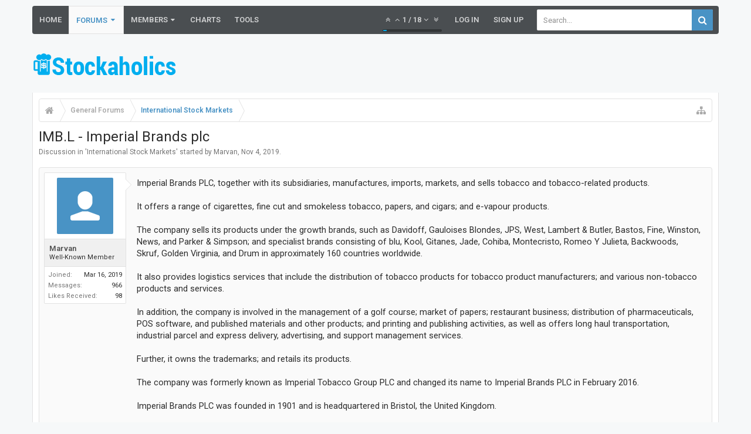

--- FILE ---
content_type: text/html; charset=UTF-8
request_url: https://stockaholics.net/threads/imb-l-imperial-brands-plc.9025/
body_size: 22877
content:
<!DOCTYPE html>



	
	
		
	




	









	




	




	





	

<html id="XenForo" lang="en-US" dir="LTR" class="Public NoJs LoggedOut NoSidebar  Responsive pageIsLtr  hasNavAtTop not_hasTabLinks  hasSearch   is-sidebarOpen hasRightSidebar is-setWidth navStyle_1 pageStyle_0 hasFlexbox" xmlns:fb="https://www.facebook.com/2008/fbml">
<head>


	<meta charset="utf-8" />
	<meta http-equiv="X-UA-Compatible" content="IE=Edge,chrome=1" />
	
		<meta name="viewport" content="width=device-width, initial-scale=1" />
	
	
		<base href="https://stockaholics.net/" />
		<script>
			var _b = document.getElementsByTagName('base')[0], _bH = "https://stockaholics.net/";
			if (_b && _b.href != _bH) _b.href = _bH;
		</script>
	

	<title>IMB.L - Imperial Brands plc | Stockaholics</title>
	
	<noscript><style>.JsOnly, .jsOnly { display: none !important; }</style></noscript>
	<link rel="stylesheet" href="css.php?css=xenforo,form,public&amp;style=3&amp;dir=LTR&amp;d=1732129488" />
	
	<link rel="stylesheet" href="css.php?css=bb_code,login_bar,message,message_user_info,moderator_bar,share_page,thread_view&amp;style=3&amp;dir=LTR&amp;d=1732129488" />

	
	<link rel="stylesheet" href="css.php?css=uix,uix_style&amp;style=3&amp;dir=LTR&amp;d=1732129488" />
	
	<style>
	/*** UIX -- PER USER STYLES ***/
	
	
	
	
	
	
		

</style>
	
	<link rel="stylesheet" href="css.php?css=EXTRA&amp;style=3&amp;dir=LTR&amp;d=1732129488" />

	
	
	<style>
/* Node Styling */
.node.node_2 > .nodeInfo {}.node.node_3 > .nodeInfo {}.node.node_4 > .nodeInfo {}.node.node_5 > .nodeInfo {}.node.node_6 > .nodeInfo {}.node.node_7 > .nodeInfo {}.node.node_11 > .nodeInfo {}.node.node_13 > .nodeInfo {}.node.node_19 > .nodeInfo {}.node.node_20 > .nodeInfo {}.node.node_21 > .nodeInfo {}.node.node_22 > .nodeInfo {}.node.node_23 > .nodeInfo {}
</style>

	

	

	<script>

	(function(i,s,o,g,r,a,m){i['GoogleAnalyticsObject']=r;i[r]=i[r]||function(){
	(i[r].q=i[r].q||[]).push(arguments)},i[r].l=1*new Date();a=s.createElement(o),
	m=s.getElementsByTagName(o)[0];a.async=1;a.src=g;m.parentNode.insertBefore(a,m)
	})(window,document,'script','//www.google-analytics.com/analytics.js','ga');
	
	ga('create', 'UA-439160-1', 'auto');
	ga('send', 'pageview');

</script>
	
	












<link href="styles/uix/uix/css/font-awesome.min.css" rel="stylesheet">
<link href='//fonts.googleapis.com/css?family=Roboto:300,400,600,700' rel='stylesheet' type='text/css'>


<script src="//ajax.googleapis.com/ajax/libs/jquery/1.11.0/jquery.min.js"></script>	

	<script>if (!window.jQuery) { document.write('<scr'+'ipt type="text/javascript" src="js/jquery/jquery-1.11.0.min.js"><\/scr'+'ipt>'); }</script>


	
<script src="js/xenforo/xenforo.js?_v=2839f282"></script>





<script>
	uix = {
		elm: {},
		fn:{},
		init: function(){
			if (uix.betaMode) {
				console.group('uix.%cinit()', 'color:#3498DB');
			}
			for(var x=0;x<uix.events.init.length;x++){
				uix.events.init[x]()
		  	}
		  	console.groupEnd('uix.%cinit()','color:#3498DB')
		},
	  	events: {init:[]},
	  	on: function(event, fn){
	  		if(event=='init'){
	  			uix.events.init.push(fn)
	  		}
	  	},
	  
		betaMode				: parseInt('0'),
		jsPathUsed				: 'uix_style',
		jsGlobal				: parseInt('0'),
		
	  
	  	version					: '1.5.4.0',
	  	jsHeadVersion				: '1.5.4.0',
	  	addonVersion				: '1000870',
	  	contentTemplate				: 'thread_view',
	  
		globalPadding 				: parseInt('10px'),
		sidebarWidth				: parseInt('300px'),
		mainContainerMargin  	        	: '310px',
		maxResponsiveWideWidth   		: parseInt('800px'),
		maxResponsiveMediumWidth 		: parseInt('610px'),
		maxResponsiveNarrowWidth 		: parseInt('480px'),
		sidebarMaxResponsiveWidth		: parseInt('800px'),
		
			responsiveMessageBreakpoint		: parseInt('610px'),
		
		sidebarMaxResponsiveWidthStr		: '800px',
		
		
			offCanvasRightTriggerWidth	: parseInt('800px'),
		
		
		
			offCanvasLeftTriggerWidth	: parseInt('800px'),
		
		
		
			
				offCanvasNavTriggerWidth	: parseInt('800px'),
			
		
		
			
				offCanvasVisitorTriggerWidth	: parseInt('800px'),
			
		
		
		offcanvasTriggerAnimationDuration	: parseInt('300ms'),
		
		
		
		
		dropdownMenuAnimationSpeed		: parseInt('0ms'),
		inlineAlertBalloons			: (parseInt('1') && !parseInt('1')) || parseInt('1'),
	  
		jumpToFixedDelayHide			: parseInt('1'),
	  
		stickyNavigationMinWidth 		: parseInt('0'),
		stickyNavigationMinHeight		: parseInt('600'),
		stickyNavigationMaxWidth 		: parseInt('0'),
		stickyNavigationMaxHeight		: parseInt('0'),
		stickyNavigationPortraitMinWidth 	: parseInt('320'),
		stickyNavigationPortraitMinHeight	: parseInt('500'),
		stickyNavigationPortraitMaxWidth 	: parseInt('0'),
		stickyNavigationPortraitMaxHeight	: parseInt('0'),
		stickySidebar 				: 0,
		
			sidebarInnerFloat		: "right",
		
		RTL					: 0,
		stickyItems 				: {},
		stickyGlobalMinimumPosition		: parseInt('200px'),
		stickyGlobalScrollUp			: parseInt('0'),
		stickyDisableIOSThirdParty		: parseInt('1'),
		preventAlwaysSticky			: parseInt('0'),
		
		searchMinimalSize			: parseInt('610px'),
		
		searchPosition				: parseInt('2'),
		
		nodeStyle				: parseInt('3'),
		pageStyle				: parseInt('0'),
		
		enableBorderCheck			: parseInt('1'),
		enableULManager				: parseInt('1'),
		
		threadSlidingAvatar			: parseInt('0'),
		threadSlidingExtra			: parseInt('0'),
		threadSlidingHover			: parseInt('0'),
		threadSlidingStaffShow			: parseInt('0'),
		threadSlidingGlobalEnable		: parseInt('1'),
		
		signatureHidingEnabled			: parseInt('0'),
		signatureHidingEnabledAddon		: parseInt('1'),
		signatureMaxHeight			: parseInt('100px'),
		signatureHoverEnabled			: parseInt('0'),
		
		enableStickyFooter 			: parseInt('1'),
		stickyFooterBottomOffset 		: parseInt('10px') * 2,
		
		
			sidebarStickyBottomOffset	: parseInt('4'),
		
	  
	  	
			offCanvasSidebar			: 1,

			
				offCanvasSidebarVisitorTabs		: 1,
			
		
		
		
		offcanvasLeftStatic			: 1 && parseInt('0'),
		offcanvasRightStatic			: 0 && parseInt('0'),
		offcanvasLeftStaticBreakpoint		: parseInt('1300px'),
		offcanvasRightStaticBreakpoint		: parseInt('1300px'),
	  
		reinsertWelcomeBlock			: parseInt('0'),
	  
		sidebarCookieExpire			: '',
		canCollapseSidebar			: '',
		
		cookiePrefix				: 'xf_',
		sidebarLocation 			: parseInt('0'),
		
		collapsibleSidebar			: parseInt('0'),
		collapsedNodesDefault			: '',
		widthToggleUpper			: '100%',
		widthToggleLower			: '1170px',
		
			toggleWidthEnabled		: parseInt('1'),
		
		collapsibleNodes			: parseInt('1'),
		collapsibleSticky			: parseInt('1'),
		ajaxWidthToggleLink			: 'uix/toggle-width',
		ajaxStickyThreadToggleLink		: 'uix/toggle-sticky-threads',
		ajaxStickyThreadExpandLink		: 'uix/expand-sticky-threads',
		ajaxStickyThreadCollapseLink		: 'uix/collapse-sticky-threads',
		ajaxSidebarToggleLink			: 'uix/toggle-sidebar',
		
		stickySidebarDelayInit			: parseInt('1'),
		
		user					: {
								'themeName'		: 'UI.X',
								'-themeParents'		: '3,0',
								'-themeModified'	: '1732129488',
								'-themeSelectable'	: '1',
								languageName		: 'English (US)',
								stickyEnableUserbar	: (parseInt('') == parseInt('')) ? parseInt('') : true,
								stickyEnableNav		: (parseInt('') == parseInt('')) ? parseInt('') : true,
								stickyEnableSidebar	: (parseInt('') == parseInt('')) ? parseInt('') : true,
								widthToggleState	: (parseInt('0') == parseInt('0')) ? parseInt('0') : parseInt('0'),
								stickyThreadsState	: (parseInt('') == parseInt('')) ? (parseInt('') > 0) : 0,
								
									sidebarState	: 0,
								
								
									collapseUserInfo : 1,
								
								
									signatureHiding : 1,
								
								isAdmin			: parseInt('0"')
							}
	};
	
	if(uix.stickyNavigationMaxWidth == 0){uix.stickyNavigationMaxWidth = 999999}
	if(uix.stickyNavigationMaxHeight == 0){uix.stickyNavigationMaxHeight = 999999}
	if(uix.stickyNavigationPortraitMaxWidth == 0){uix.stickyNavigationPortraitMaxWidth = 999999}
	if(uix.stickyNavigationPortraitMaxHeight == 0){uix.stickyNavigationPortraitMaxHeight = 999999}
	
	
		uix.stickyItems['#navigation'] = {normalHeight:parseInt('48'), stickyHeight:parseInt('40')}
		
		var subElement = null;
		
			uix.stickyItems['#navigation'].options = {scrollSticky: uix.stickyGlobalScrollUp }
		
		
	
	
	
	$(document).ready(function() {
		if ( $('#userBar').length ) {
			uix.stickyItems['#userBar']= {normalHeight:parseInt('40'), stickyHeight:parseInt('40')}
			
			uix.stickyItems['#userBar'].options = {scrollSticky: uix.stickyGlobalScrollUp }
		}
	});
	
	
	$(document).ready(function(){
	
	//put jquery code here
	

});
	
	uix.debug = function() {
		result = "\n\n############============   Begin Copying Here   ============############\n\n";
		result += "Error: the functions file was not found.";
		result += "\n\n############============   End Copying Here   ============############\n\n";

		console.log(result);
	}

</script>

<script src="js/audentio/uix_style/functions.min.js?_v=2839f282_1.5.4.0"></script>

<script>
	uix.adminJsError = function(errMsg) {
		console.error(errMsg);
		
		
	}
	
	uix.fixJsVisibility = function() {
		var userBar = $('.hasJs #userBar');
		var nodeList = $('.hasJs #forums, .hasJs .category_view .nodeList, .hasJs .watch_forums .nodeList');
		var panels = $('.js-uix_panels')
		if (userBar.length) userBar.css('display', 'block');
		if (nodeList.length) nodeList.css('visibility', 'visible');
		if (panels.length) $('.js-uix_panels').removeClass('needsInit');
	}
	
	uix.catchJsError = function(err) {
		console.log("\n\n############============   Begin Copying Here   ============############\n\n")
		var errMsg = "Uh Oh!  It looks like there's an error in your page's javascript.  There will likely be significant issues with the use of the forum until this is corrected.  If you are unable to resolve this and believe it is due to a bug in your Audentio Design theme, contact Audentio support and include a copy of the text between the designated areas from your javascript console.  This is the error: \n\n" + err ;
		uix.fixJsVisibility();	
		uix.adminJsError(errMsg);
		console.log("\n\n");
		console.log(err);
		console.log("\n\n");
		try {
			uix.debug(true);
		} catch (err) {
			console.log("Unable to include uix.debug();");
		}
		
		console.log("\n\n############============   End Copying Here   ============############\n\n");
	}

	$(document).ready(function(){
		if (typeof(audentio) === 'undefined') {
			var errMsg = 'Uh Oh!  It looks like the javascript for your theme was not found in /js/audentio/uix_style/.\n\n';
			if (uix.jsGlobal) {
				errMsg += 'Your forum is set to use the same javascript directory for all your themes.  Consider disabling this or modifying the directory.  Options are located under Options > [UI.X] General.\n\n'
			} else {
				errMsg += 'Your theme has set the location of its javascript directory.  You may need to modify the javascript directory location style property located under [UI.X] Global Settings > Javascript Path.\n\n'
			}
			errMsg += 'If your files are in the directory specified, ensure that your file permissions allow them to be read.  There will likely be significant issues with the use of the forum until this is corrected.  If you are unable to resolve this, contact Audentio support.  This error has also been logged to the javascript console.';
			
			uix.fixJsVisibility();
			
			uix.adminJsError(errMsg);
		} else if (uix.jsHeadVersion != uix.jsVersion) {
			var errMsg = 'Uh Oh! It looks like the version of your javascript functions file does not match the version of your page_container_js_head template.  \n\nYour javascript functions file is version "' + uix.jsVersion + '". \nYour page_container_js_head is version "' + uix.jsHeadVersion + '".  \n\nIf your functions file version number is higher, ensure that you have merged all templates (especially page_container_js_head).  If your page_container_js_head version number is higher, ensure that you have correctly uploaded the latest version of the javascript functions file and that you have cleared anything that could cache an old version of the javascript (CDN / Cloudflare / etc.). \n\nThis issue could cause parts of your forum to not display or function correctly.  If this does not resolve the issue contact Audentio support.  This error has also been logged to the javascript console.';
			uix.adminJsError(errMsg);
		}
	});
</script>

<script>
	try {
		uix.dateHelper.phrase = {
			now: 'now',
			second: 's',
			minute: 'm',
			hour: 'h',
			day: 'd',
			week: 'w',
			year: 'y',
			century: 'c',
			ago: '{time} ago'
		}
		
		
		uix.sticky.stickyMinDist = parseInt('50');
		
		$(document).ready(function(){
			try {
				
					audentio.grid.parse('{"default":{"maximum_columns":{"value":"2"},"minimum_column_width":{"value":"330"},"fill_last_row":{"value":"0"},"column_widths":{"value":"0"},"custom_column_widths":{"count":"","layouts":{"2":{"1":"","2":""}}},"separator":true},"category":{"maximum_columns":{"value":"1"},"minimum_column_width":{"value":""},"fill_last_row":{"value":"0"},"column_widths":{"value":"0"},"custom_column_widths":{"count":"","layouts":{"1":{"1":""}}},"separator":true}}');
					

audentio.grid.addSizeListener('global', 'audentio_grid_xs', 200, 0);
audentio.grid.addSizeListener('global', 'audentio_grid_sm', 300, 0);
audentio.grid.addSizeListener('global', 'audentio_grid_md', 400, 0);
audentio.grid.addSizeListener('global', 'audentio_grid_lg', 600, 0);
audentio.grid.addSizeListener('global', 'audentio_grid_xl', 10000, 0);

audentio.grid.addSizeListener('global', 'below-xs', 200, 0);
audentio.grid.addSizeListener('global', 'below-sm', 300, 0);
audentio.grid.addSizeListener('global', 'below-md', 400, 0);
audentio.grid.addSizeListener('global', 'below-lg', 600, 0);
audentio.grid.addSizeListener('global', 'below-xl', 10000, 0);

audentio.grid.addSizeListener('global', 'above-xs', 99999, 201);
audentio.grid.addSizeListener('global', 'above-sm', 99999, 301);
audentio.grid.addSizeListener('global', 'above-md', 99999, 401);
audentio.grid.addSizeListener('global', 'above-lg', 99999, 601);
audentio.grid.addSizeListener('global', 'above-xl', 99999, 10001);

audentio.grid.addSizeListener('global', 'node--xs', 300, 0);
audentio.grid.addSizeListener('global', 'node--sm', 400, 301);
audentio.grid.addSizeListener('global', 'node--md', 600, 401);
audentio.grid.addSizeListener('global', 'node--lg', 10000, 601);
audentio.grid.addSizeListener('global', 'node--xl', 99999, 10001);
				
																				
					audentio.pagination.enabled = true;
					
						audentio.grid.parentEle = 'navigation';
					
					audentio.pagination.outOfPhrase = '<span id="audentio_postPaginationCurrent" class="uix_postPagination_x"></span> / <span id="audentio_postPaginationTotal" class="uix_postPagination_y"></span>';
					audentio.pagination.enterIndexPhrase = 'Enter Index';
					audentio.pagination.offset = parseInt('0px');
				
				
				uix.initFunc();
			} catch (err) {
				uix.catchJsError(err);
			}
		});
	} catch (err) {
		uix.catchJsError(err);
	}
</script>


	
	
	<link rel="apple-touch-icon" href="https://stockaholics.net/styles/default/xenforo/logo.og.png" />
	<link rel="alternate" type="application/rss+xml" title="RSS feed for Stockaholics" href="forums/-/index.rss" />
	
	
	<link rel="canonical" href="https://stockaholics.net/threads/imb-l-imperial-brands-plc.9025/" />
	<meta name="description" content="Imperial Brands PLC, together with its subsidiaries, manufactures, imports, markets, and sells tobacco and tobacco-related products. 

It offers a..." />	<meta property="og:site_name" content="Stockaholics" />
	<meta property="og:image" content="https://stockaholics.net/styles/uix/xenforo/avatars/avatar_male_m.png" />
	<meta property="og:image" content="https://stockaholics.net/styles/default/xenforo/logo.og.png" />
	<meta property="og:type" content="article" />
	<meta property="og:url" content="https://stockaholics.net/threads/imb-l-imperial-brands-plc.9025/" />
	<meta property="og:title" content="IMB.L - Imperial Brands plc" />
	<meta property="og:description" content="Imperial Brands PLC, together with its subsidiaries, manufactures, imports, markets, and sells tobacco and tobacco-related products. 

It offers a..." />
	
	
	




	<meta name="theme-color" content="rgb(73, 147, 197)">


<!-- Favicon stuff -->

<link rel="apple-touch-icon" sizes="57x57" href="/apple-touch-icon-57x57.png">
<link rel="apple-touch-icon" sizes="60x60" href="/apple-touch-icon-60x60.png">
<link rel="apple-touch-icon" sizes="72x72" href="/apple-touch-icon-72x72.png">
<link rel="apple-touch-icon" sizes="76x76" href="/apple-touch-icon-76x76.png">
<link rel="apple-touch-icon" sizes="114x114" href="/apple-touch-icon-114x114.png">
<link rel="apple-touch-icon" sizes="120x120" href="/apple-touch-icon-120x120.png">
<link rel="apple-touch-icon" sizes="144x144" href="/apple-touch-icon-144x144.png">
<link rel="apple-touch-icon" sizes="152x152" href="/apple-touch-icon-152x152.png">
<link rel="apple-touch-icon" sizes="180x180" href="/apple-touch-icon-180x180.png">
<link rel="icon" type="image/png" href="/favicon-32x32.png" sizes="32x32">
<link rel="icon" type="image/png" href="/android-chrome-192x192.png" sizes="192x192">
<link rel="icon" type="image/png" href="/favicon-96x96.png" sizes="96x96">
<link rel="icon" type="image/png" href="/favicon-16x16.png" sizes="16x16">
<link rel="mask-icon" href="/safari-pinned-tab.svg" color="#5bbad5">
<meta name="msapplication-TileColor" content="#da532c">
<meta name="msapplication-TileImage" content="/mstile-144x144.png">
<meta name="theme-color" content="#ffffff">
	
<link rel="shortcut icon" href="/favicon.ico" type="image/x-icon">




<meta name="keywords" content="stock market forums, stocks, investing, free daytrading chat room, swing trades, daytrades" />



</head>

<body class="node7 node1 SelectQuotable">

	
	
	
		

<div id="loginBar">
	<div class="pageContent">
		<span class="helper"></span>
	</div>
	<div class="pageWidth">
		
		
		
	</div>
</div>
	
	
	
		
		<div class="js-uix_panels uix_panels ">
			
				

<aside class="js-sidePanelWrapper sidePanelWrapper  sidePanelWrapper--left">
	<a href="#" class="js-panelMask uix_panelMask"></a>
	
		<div class="sidePanel sidePanel--nav">
<nav>
<ul class="sidePanel__navTabs">
	<!-- home -->
	
	
	
	<!-- extra tabs: home -->
	
	
	
	<!-- forums -->
	
		<li class="navTab forums selected">
		
			<a href="https://stockaholics.net/forums/" class="navLink">Forums</a>
			<a href="https://stockaholics.net/forums/" class="SplitCtrl"><i class="uix_icon js-offcanvasIcon uix_icon-expandDropdown"></i></a>
			
			<div class="tabLinks">
				<ul class="blockLinksList">
				
					
					<li><a href="search/?type=post">Search Forums</a></li>
					
					<li><a href="find-new/posts" rel="nofollow">Recent Posts</a></li>
				
				</ul>
			</div>
		</li>
	
	
	
	<!-- extra tabs: middle -->
	
	
		
			<li class="navTab groups ">
		
			<a href="groups/" class="navLink">Groups</a>
			<a href="groups/" class="SplitCtrl"><i class="uix_icon js-offcanvasIcon uix_icon-expandDropdown"></i></a>
			
			<div class="tabLinks">
				<ul class="secondaryContent blockLinksList">
    <li><a href="search/?type=team">Search Groups</a></li>

    
</ul>
			</div>
		</li>
		
	
	
	
	
	<!-- members -->
	
		<li class="navTab members ">
		
			<a href="https://stockaholics.net/members/" class="navLink">Members</a>
			<a href="https://stockaholics.net/members/" class="SplitCtrl"><i class="uix_icon js-offcanvasIcon uix_icon-expandDropdown"></i></a>
			
			<div class="tabLinks">
				<ul class="blockLinksList">
				
					<li><a href="members/">Notable Members</a></li>
					
					<li><a href="online/">Current Visitors</a></li>
					<li><a href="recent-activity/">Recent Activity</a></li>
				
				</ul>
			</div>
		</li>
					
	
	<!-- extra tabs: end -->
	

</ul>
</nav>
</div>
	
</aside>
			
			
				

<aside class="js-sidePanelWrapper sidePanelWrapper  sidePanelWrapper--right">
	<a href="#" class="js-panelMask uix_panelMask"></a>
	
		
			<div class="sidePanel sidePanel--login">
				<form action="login/login" method="post" class="xenForm">

	<label for="ctrl_pageLogin_login">Your name or email address:</label>
	<dl class="ctrlUnit">
		<dd><input type="text" name="login" value="" id="ctrl_pageLogin_login" class="textCtrl uix_fixIOSClickInput" tabindex="1" /></dd>
	</dl>
	
	<label for="ctrl_pageLogin_password">Password:</label>
	<dl class="ctrlUnit">
		<dd>
			<input type="password" name="password" class="textCtrl uix_fixIOSClickInput" id="ctrl_pageLogin_password" tabindex="2" />					
			<div><a href="lost-password/" class="OverlayTrigger OverlayCloser" tabindex="6">Forgot your password?</a></div>
		</dd>
	</dl>
	
	

	<dl class="ctrlUnit submitUnit">
		<dd>
			<input type="submit" class="button primary" value="Log in" data-loginPhrase="Log in" data-signupPhrase="Sign up" tabindex="4" />
			<label class="rememberPassword"><input type="checkbox" name="remember" value="1" id="ctrl_pageLogin_remember" tabindex="3" /> Stay logged in</label>
		</dd>
	</dl>
	
	
	
	<input type="hidden" name="cookie_check" value="1" />
	<input type="hidden" name="_xfToken" value="" />
	<input type="hidden" name="redirect" value="/threads/imb-l-imperial-brands-plc.9025/" />
	

</form>
			</div>
		
	
</aside>
			
			
			<div class="mainPanelWrapper">
				<a href="#" class="js-panelMask uix_panelMask"></a>
		
	

	
	
<div class="uix_wrapperFix" style="height: 1px; margin-bottom: -1px;"></div>

<div id="uix_wrapper">

<div id="headerMover">
	<div id="headerProxy"></div>
<header>
	


<div id="header">
	



	

<div id="navigation" class="header__blockItem withSearch stickyTop">
	<div class="sticky_wrapper">
		<div class="uix_navigationWrapper">
		
		<div class="pageWidth">
		
			<div class="pageContent">
				<nav>
					<div class="navTabs">
						
							
							<ul class="publicTabs navLeft">
	
							
							<li id="logo_small">
								<a href="https://stockaholics.net/">
								
									<img src="styles/uix/uix/logo_small.png">
								
								</a>
							</li>
							
							
							




	
	
										
	
		
	
	
	
	
	
	
		
	


	










	<li class="navTab  navTab--panelTrigger navTab--navPanelTrigger PopupClosed">
		<a class="navLink js-leftPanelTrigger" href="#">
			<i class="uix_icon uix_icon-menu"></i>Menu
		</a>
	</li>


							
							<!-- home -->
							
								
								
								<!-- extra tabs: home -->
								
								
        <!-- Main tab -->
        <li class="navTab PopupClosed"><a href="" class="navLink">Home</a></li>									
								
								<!-- forums -->
								
									<li class="navTab forums selected Popup PopupControl PopupClosed">
									
										<a href="https://stockaholics.net/forums/" class="navLink">Forums</a>
										<a href="https://stockaholics.net/forums/" class="SplitCtrl" rel="Menu"></a>
										
										<div class="Menu JsOnly tabMenu forumsTabLinks">
											
												<div class="primaryContent menuHeader">
													<h3>Forums</h3>
													<div class="muted">Quick Links</div>
												</div>
												<ul class="secondaryContent blockLinksList">
												
													
													<li><a href="search/?type=post">Search Forums</a></li>
													
													<li><a href="find-new/posts" rel="nofollow">Recent Posts</a></li>
												
												</ul>
												
											
										</div>
									</li>
								
								
								<!-- competitions -->
								
									<li class="navTab competitions  Popup PopupControl PopupClosed">
									
										<!-- <a href="forums/stock-picking-contests.54/" class="navLink">Contests</a> -->
										<!-- <a href="forums/stock-picking-contests.54/" class="SplitCtrl" rel="Menu"></a> -->
										
										<div class="Menu JsOnly tabMenu competitionsTabLinks">
											
												<div class="primaryContent menuHeader">
													<h3>Competitions</h3>
													<div class="muted">Quick Links</div>
												</div>
												<ul class="secondaryContent blockLinksList">
												
													<li><a href="forums/stock-picking-contests.54/">Main Forum</a></li>
													
													<li><a href="forums/stock-market-polls.55/">Poll Forum</a></li>
													<li><a href="threads/stockaholics-daily-stock-picking-challenge-spx-sentiment-poll-for-monday-7-27.10364/unread">Daily Contest Monday (7/27)</a></li>
													<li><a href="threads/stockaholics-daily-stock-picking-challenge-spx-sentiment-poll-for-tuesday-7-28.10416/unread">Daily Contest Tuesday (7/28)</a></li>
													<li><a href="threads/stockaholics-daily-stock-picking-challenge-spx-sentiment-poll-for-wednesday-7-29.10417/unread">Daily Contest Wednesday (7/29)</a></li>
													<li><a href="threads/stockaholics-daily-stock-picking-challenge-spx-sentiment-poll-for-thursday-7-30.10418/unread">Daily Contest Thursday (7/30)</a></li>
													<li><a href="threads/stockaholics-daily-stock-picking-challenge-spx-sentiment-poll-for-friday-7-31.10419/unread">Daily Contest Friday (7/31)</a></li>
													<li><a href="threads/stockaholics-weekly-stock-picking-contest-spx-sentiment-poll-7-27-7-31.10365/unread">Weekly Contest (7/27-7/31)</a></li>
													<li><a href="threads/stockaholics-july-2020-stock-picking-contest-spx-sentiment-poll.9780/unread">July 2020 Contest</a></li>
													<li><a href="threads/stockaholics-august-2020-stock-picking-contest-spx-sentiment-poll.10028/unread">August 2020 Contest</a></li>
													<li><a href="threads/stockaholics-q3-2020-quarterly-stock-picking-contest-spx-sentiment-poll.9258/unread">2020 Q3 Quarterly Contest</a></li>
													<li><a href="threads/stockaholics-q4-2020-quarterly-stock-picking-contest-spx-sentiment-poll.9781/unread">2020 Q4 Quarterly Contest</a></li>
													<li><a href="threads/stockaholics-2020-yearly-stock-picking-contest-spx-sentiment-poll.9233/unread">2020 Yearly Contest</a></li>
													<li><a href="threads/stockaholics-2020-daily-stock-picking-challenge-winners.9222/unread">2020 Daily Stock Picking Winners</a></li>
													<li><a href="threads/stockaholics-2020-weekly-stock-picking-contest-winners.9225/unread">2020 Weekly Stock Picking Winners</a></li>
													<li><a href="threads/stockaholics-2020-monthly-stock-picking-contest-winners.9227/unread">2020 Monthly Stock Picking Winners</a></li>
													<li><a href="threads/stockaholics-2020-quarterly-stock-picking-contest-winners.9230/unread">2020 Quarterly Stock Picking Winners</a></li>
													<li><a href="threads/stockaholics-yearly-stock-picking-contest-winners.5024/unread">2020 Yearly Stock Picking Winners</a></li>
													<li><a href="threads/2020-stockaholics-contest-members-leaderboards.9245/unread">2020 Stockaholics Leaderboards</a></li>
													<li><a href="threads/stockaholics-members-voting-record-history.5218/unread">Stockaholics Members Voting Record History</a></li>
													<!-- <li><a href="threads/important-notice-possible-changes-coming-in-2020.8898/unread">Possible Changes Coming in 2020</a></li> -->
													<!-- <li><a href="threads/important-notice.5152/unread">***IMPORTANT NOTICE!***</a></li> -->
													<li><a href="threads/report-all-googlefinance-data-feed-issues-here.7816/unread">Report all GoogleFinance data issues here!</a></li>
													<li><a href="threads/upcoming-stockaholics-competitions.5146/unread">Upcoming Stockaholics Competitions</a></li>
													<!-- <li><a href="recent-activity/">Recent Activity</a></li> -->
													<!-- <li><a href="find-new/profile-posts">New Profile Posts</a></li> -->
												
												</ul>
												
											
										</div>
									</li>
								
								
								<!-- main -->
								
									<li class="navTab competitions  Popup PopupControl PopupClosed">
									
										<!-- <a href="forums/" class="navLink">Main</a> -->
										<!-- <a href="forums/" class="SplitCtrl" rel="Menu"></a> -->
										
										<div class="Menu JsOnly tabMenu competitionsTabLinks">
											
												<div class="primaryContent menuHeader">
													<h3>Main Forums</h3>
													<div class="muted">Quick Links</div>
												</div>
												<ul class="secondaryContent blockLinksList">
												
													<li><a href="forums/stock-market-today.2/">Stock Market Today</a></li>
													
													<li><a href="forums/stock-message-boards-nyse-nasdaq-amex.3/">Stock Message Boards NYSE, NASDAQ, AMEX</a></li>
													<li><a href="forums/penny-stocks.4/">Penny Stocks</a></li>
													<li><a href="forums/canadian-stocks-message-boards.5/">Canadian Stocks Message Boards</a></li>
													<li><a href="forums/forex-forums.6/">FOREX Forums</a></li>
													<li><a href="forums/international-stock-markets.7/">International Stock Markets</a></li>
													<li><a href="forums/trade-journals.9/">Trade Journals</a></li>
													<li><a href="forums/investing.21/">Investing</a></li>
													<li><a href="forums/personal-finance.22/">Personal Finance</a></li>
													<li><a href="forums/tifu.23/">TIFU</a></li>
													<li><a href="forums/futures-trading.24/">Futures Trading</a></li>
													<li><a href="forums/bitcoin-forum.52/">Bitcoin Forum</a></li>
													<li><a href="forums/the-cocktail-lounge.11/">The Cocktail Lounge</a></li>
													<li><a href="forums/new-member-introductions.12/">New Member Introductions</a></li>
													<li><a href="forums/forum-support.13/">Forum support</a></li>
													<li><a href="forums/vendors-brokers-and-product-reviews.8/">Vendors, Brokers and Product Reviews</a></li>
													<li><a href="forums/ask-any-question.19/">Ask any question!</a></li>
													<li><a href="forums/educational-videos-and-material.20/">Educational videos and material</a></li>
													<!-- <li><a href="recent-activity/">Recent Activity</a></li> -->
													<!-- <li><a href="find-new/profile-posts">New Profile Posts</a></li> -->
												
												</ul>
												
											
										</div>
									</li>
								
								
								<!-- misc -->
								
									<li class="navTab competitions  Popup PopupControl PopupClosed">
									
										<!-- <a href="forums/stock-market-today.2/" class="navLink">Misc</a> -->
										<!-- <a href="forums/stock-market-today.2/" class="SplitCtrl" rel="Menu"></a> -->
										
										<div class="Menu JsOnly tabMenu competitionsTabLinks">
											
												<div class="primaryContent menuHeader">
													<h3>Miscellaneous</h3>
													<div class="muted">Quick Links</div>
												</div>
												<ul class="secondaryContent blockLinksList">
												
													<li><a href="forums/stock-market-today.2/">Main Forum</a></li>
													
													<li><a href="forums/stock-message-boards-nyse-nasdaq-amex.3/?order=title&direction=asc">Stock Threads (sorted A-Z)</a></li>
													<li><a href="threads/stock-market-today-july-27th-31st-2020.10479/unread">Stock Market Today - (7/27-7/31)</a></li>
													<li><a href="threads/most-anticipated-earnings-releases-for-the-week-beginning-july-27th-2020.10469/unread">Most Anticipated Earnings - (7/27-7/31)</a></li>
													<li><a href="threads/upcoming-earnings.3838/unread">Upcoming Earnings</a></li>
													<li><a href="threads/earnings-results.3846/unread">Earnings Results</a></li>
													<li><a href="threads/upcoming-ipos-ipo-discussion-new-stocks-coming-to-the-market.2283/unread">Upcoming IPO's</a></li>
													<li><a href="threads/upcoming-economic-calendar-events.3953/unread">Upcoming Economic Events</a></li>
													<li><a href="threads/daily-analyst-upgrades-downgrades-price-target-changes.3062/unread">Analyst Upgrades/Downgrades</a></li>
													<li><a href="threads/the-bear-thread.104/unread">The Bear Thread</a></li>
													<li><a href="threads/the-bull-thread.105/unread">The Bull Thread</a></li>
													<li><a href="threads/the-daily-trading-thread-daytrades-swing-trades-and-stock-picks.111/unread">Daily Trading Thread</a></li>
													<li><a href="threads/what-stocks-are-you-looking-at-this-weekend.5749/unread">What stocks are you looking at?</a></li>
													<li><a href="threads/what-would-you-be-trading-investing-today-and-why.7438/unread">What are you trading today?</a></li>
													<li><a href="threads/the-t-a-thread-charts-and-analysis.3957/unread">The T/A Thread</a></li>
													<!-- <li><a href="recent-activity/">Recent Activity</a></li> -->
													<!-- <li><a href="find-new/profile-posts">New Profile Posts</a></li> -->
												
												</ul>
												
											
										</div>
									</li>
								
								
								<!-- members -->
								
									<li class="navTab members  Popup PopupControl PopupClosed">
									
										<a href="https://stockaholics.net/members/" class="navLink">Members</a>
										<a href="https://stockaholics.net/members/" class="SplitCtrl" rel="Menu"></a>
										
										<div class="Menu JsOnly tabMenu membersTabLinks">
											
												<div class="primaryContent menuHeader">
													<h3>Members</h3>
													<div class="muted">Quick Links</div>
												</div>
												<ul class="secondaryContent blockLinksList">
												
													<li><a href="members/">Notable Members</a></li>
													
													<li><a href="online/">Current Visitors</a></li>
													<li><a href="recent-activity/">Recent Activity</a></li>
													<li><a href="find-new/profile-posts">New Profile Posts</a></li>
												
												</ul>
												
											
										</div>
									</li>
								
																															
        <!-- Chart tab -->
        <li class="navTab PopupClosed"><a href="pages/charts" class="navLink">Charts</a></li>	
        
        <!-- Chat tab 						
	 <li class="navTab PopupClosed"><a href="pages/chat" class="navLink">Chat</a></li>	
	 -->	
	 
	 <!-- Tools tab -->							
	 <li class="navTab PopupClosed"><a href="pages/tools" class="navLink">Tools</a></li>
	 
	 <!-- Competitions tab -->							
	 <!-- <li class="navTab PopupClosed"><a href="forums/competitions.59/" class="navLink">Competitions</a></li> -->
	 							
								<!-- extra tabs: end -->
								
								
								<!-- responsive popup -->
								<li class="navTab navigationHiddenTabs navTab--justIcon Popup PopupControl PopupClosed" style="display:none">	
												
									<a rel="Menu" class="navLink NoPopupGadget uix_dropdownDesktopMenu"><i class="uix_icon uix_icon-navOverflow"></i><span class="uix_hide menuIcon">Menu</span></a>
									
									<div class="Menu JsOnly blockLinksList primaryContent" id="NavigationHiddenMenu"></div>
								</li>
									
								
	
										
	
							</ul>
							
							
							
								
								
								<ul class="navRight visitorTabs">
								
								
								
									
										<li class="navTab audentio_postPagination" id="audentio_postPagination"></li>
									
								
									
									
									
									
									
										

	<li class="navTab login PopupClosed">
		
			<a href="login/" class="navLink uix_dropdownDesktopMenu OverlayTrigger" data-cacheOverlay="false">
				
				<strong class="loginText">Log in</strong>
			</a>
		
		
		
		
	</li>
	
	
	<li class="navTab register PopupClosed">
		<a href="register/" class="navLink">
			
			<strong>Sign up</strong>
		</a>
	</li>
	
	

									
							
									
									
									





	
											
	
		
	
	
	
	
	
	
		
	
	









	
									
										

		<li class="navTab uix_searchTab">
		
			

<div id="searchBar" class="hasSearchButton">
	
	<i id="QuickSearchPlaceholder" class="uix_icon uix_icon-search" title="Search"></i>
	
	
	
	
	<fieldset id="QuickSearch">
		<form action="search/search" method="post" class="formPopup">
			
			<div class="primaryControls">
				<!-- block: primaryControls -->
				<i class="uix_icon uix_icon-search" onclick='$("#QuickSearch form").submit()'></i>
				<input type="search" name="keywords" value="" class="textCtrl" placeholder="Search..." results="0" title="Enter your search and hit enter" id="QuickSearchQuery" />				
				<!-- end block: primaryControls -->
			</div>
			
			<div class="secondaryControls">
				<div class="controlsWrapper">
				
					<!-- block: secondaryControls -->
					<dl class="ctrlUnit">
						<dt></dt>
						<dd><ul>
							<li><label><input type="checkbox" name="title_only" value="1" checked="checked"
								id="search_bar_title_only" class="AutoChecker"
								data-uncheck="#search_bar_thread" /> Search titles only</label></li>
						</ul></dd>
					</dl>
				
					<dl class="ctrlUnit">
						<dt><label for="searchBar_users">Posted by Member:</label></dt>
						<dd>
							<input type="text" name="users" value="" class="textCtrl AutoComplete" id="searchBar_users" />
							<p class="explain">Separate names with a comma.</p>
						</dd>
					</dl>
				
					<dl class="ctrlUnit">
						<dt><label for="searchBar_date">Newer Than:</label></dt>
						<dd><input type="date" name="date" value="" class="textCtrl" id="searchBar_date" /></dd>
					</dl>
					
					
					<dl class="ctrlUnit">
						<dt></dt>
						<dd><ul>
								
									<li><label title="Search only IMB.L - Imperial Brands plc"><input type="checkbox" name="type[post][thread_id]" value="9025"
	id="search_bar_thread" class="AutoChecker"
	data-uncheck="#search_bar_title_only, #search_bar_nodes" /> Search this thread only</label></li>
								
									<li><label title="Search only International Stock Markets"><input type="checkbox" name="nodes[]" value="7"
	id="search_bar_nodes" class="Disabler AutoChecker" checked="checked"
	data-uncheck="#search_bar_thread" /> Search this forum only</label>
	<ul id="search_bar_nodes_Disabler">
		<li><label><input type="checkbox" name="type[post][group_discussion]" value="1"
			id="search_bar_group_discussion" class="AutoChecker"
			data-uncheck="#search_bar_thread" /> Display results as threads</label></li>
	</ul></li>
								
						</ul></dd>
					</dl>
					
				</div>
				<!-- end block: secondaryControls -->
				
				<dl class="ctrlUnit submitUnit">
					<dt></dt>
					<dd>
						<input type="submit" value="Search" class="button primary Tooltip" title="Find Now" />
						<a href="search/" class="button moreOptions Tooltip" title="Advanced Search">More...</a>
						<div class="Popup" id="commonSearches">
							<a rel="Menu" class="button NoPopupGadget Tooltip" title="Useful Searches" data-tipclass="flipped"><span class="arrowWidget"></span></a>
							<div class="Menu">
								<div class="primaryContent menuHeader">
									<h3>Useful Searches</h3>
								</div>
								<ul class="secondaryContent blockLinksList">
									<!-- block: useful_searches -->
									<li><a href="find-new/posts?recent=1" rel="nofollow">Recent Posts</a></li>
									
									<!-- end block: useful_searches -->
								</ul>
							</div>
						</div>
					</dd>
				</dl>
				
			</div>
			
			<input type="hidden" name="_xfToken" value="" />
		</form>		
	</fieldset>
	

</div>
		</li>
	

									
								
								
								
								</ul>
								
							
							
							
								

<div id="uix_searchMinimal">
	<form action="index.php?search/search" method="post">
		<i id="uix_searchMinimalClose" class="uix_icon uix_icon-close"  title="Close"></i>
		<i id="uix_searchMinimalOptions" class="uix_icon uix_icon-cog" title="Options"></i>
		<div id="uix_searchMinimalInput" >
			<input type="search" name="keywords" value="" placeholder="Search..." results="0" />
		</div>
		<input type="hidden" name="_xfToken" value="" />
	</form>
</div>


							
									
								
						
					</div>
	
				<span class="helper"></span>
					
				</nav>
			</div>
		</div>
		</div>
	</div>
</div>
	
	
		<div id="logoBlock" class="header__blockItem ">

	
	<div class="pageWidth">
		
		
		<div class="pageContent">
		
		
			
		
		<div id="logo"><a href="https://stockaholics.net/">
			<span></span>
			<img src="styles/uix/uix/logo.png" alt="Stockaholics" />
			
		</a></div>
		
		
		
			
	<div class="funbox">
	<div class="funboxWrapper">
	
	
		
			
				
				
				
				
				
				

<style>
.Leaderboard-Responsive { width: 320px; height: 100px; }
@media(min-width: 500px) { .Leaderboard-Responsive { width: 468px; height: 60px; } }
@media(min-width: 800px) { .Leaderboard-Responsive { width: 728px; height: 90px; } }
</style>
<script async src="//pagead2.googlesyndication.com/pagead/js/adsbygoogle.js"></script>
<!-- Leaderboard-Responsive -->
<ins class="adsbygoogle Leaderboard-Responsive"
     style="display:inline-block"
     data-full-width-responsive="true"
     data-ad-client="ca-pub-6859189366582883"
     data-ad-slot="3101320662"></ins>
<script>
(adsbygoogle = window.adsbygoogle || []).push({});
</script>

				
			
		
	
	
	</div>
	</div>
	

		
			
		<span class="helper"></span>
		</div>
	</div>	
</div>
	
	
	
	
	
	<!--google auto-ad-->
	<script data-ad-client="ca-pub-6859189366582883" async src="https://pagead2.googlesyndication.com/pagead/js/adsbygoogle.js"></script>
</div>

	
	
</header>

<div id="content" class="thread_view">
	
	<div class="pageWidth">
		<div class="pageContent">
	
			<!-- main content area -->
			
			
			
			

			
			
			<div class="breadBoxTop  ">
				
				

<nav>

	
	
	
		
			
				
			
		
			
				
			
		
	

	<fieldset class="breadcrumb">
		<a href="misc/quick-navigation-menu?selected=node-7" class="OverlayTrigger jumpMenuTrigger" data-cacheOverlay="true" title="Open quick navigation"><i class="uix_icon uix_icon-sitemap"></i><!--Jump to...--></a>
			
		<div class="boardTitle"><strong>Stockaholics</strong></div>
		
		<span class="crumbs">
			
			
			
				<span class="crust selectedTabCrumb" itemscope="itemscope" itemtype="http://data-vocabulary.org/Breadcrumb">
					<a href="https://stockaholics.net/forums/" class="crumb" rel="up" itemprop="url"><span itemprop="title"><i class="uix_icon uix_icon-home"></i></span></a>
					<span class="arrow"><span>&gt;</span></span>
				</span>
			
			
			
				
					<span class="crust" itemscope="itemscope" itemtype="http://data-vocabulary.org/Breadcrumb">
						<a href="https://stockaholics.net/forums/#general-forums.1" class="crumb" rel="up" itemprop="url"><span itemprop="title">General Forums</span></a>
						<span class="arrow"><span>&gt;</span></span>
					</span>
				
					<span class="crust" itemscope="itemscope" itemtype="http://data-vocabulary.org/Breadcrumb">
						<a href="https://stockaholics.net/forums/international-stock-markets.7/" class="crumb" rel="up" itemprop="url"><span itemprop="title">International Stock Markets</span></a>
						<span class="arrow"><span>&gt;</span></span>
					</span>
				
			
		</span>
	</fieldset>
</nav>
				
			</div>
			
			
						
			
			
			
			
			
			
			


	
	
	
	
	
	



	
			
			
				<div class="mainContainer_noSidebar">
			
					
						<!--[if lt IE 8]>
							<p class="importantMessage">You are using an out of date browser. It  may not display this or other websites correctly.<br />You should upgrade or use an <a href="https://www.google.com/chrome/browser/" target="_blank">alternative browser</a>.</p>
						<![endif]-->
						
						
						
						

						
						
						
						
						

						
						
											
								<!-- h1 title, description -->
								<div class="titleBar">
									
									<h1>IMB.L - Imperial Brands plc</h1>
									
									<p id="pageDescription" class="muted ">
	Discussion in '<a href="forums/international-stock-markets.7/">International Stock Markets</a>' started by <a href="members/marvan.6705/" class="username" dir="auto">Marvan</a>, <a href="threads/imb-l-imperial-brands-plc.9025/"><span class="DateTime" title="Nov 4, 2019 at 12:39 PM">Nov 4, 2019</span></a>.
</p>
								</div>
							
						
						
						
						
						
						<!-- main template -->
						

	





	























	




<div class="pageNavLinkGroup">
	<div class="linkGroup SelectionCountContainer">
		
		
	</div>

	
</div>





<form action="inline-mod/post/switch" method="post"
	class="InlineModForm section"
	data-cookieName="posts"
	data-controls="#InlineModControls"
	data-imodOptions="#ModerationSelect option">

	<ol class="messageList" id="messageList">
		
			
				


<li id="post-111259" class="sectionMain message     uix_threadAuthor uix_discussionAuthor" data-author="Marvan">

	<div class="uix_message ">
	
		
		
	
	
	
	






	






<div class="messageUserInfo" itemscope="itemscope" itemtype="http://data-vocabulary.org/Person">	

<div class="messageUserBlock  is-expanded ">	
	
	
		<div class="avatarHolder is-expanded">
			<div class="uix_avatarHolderInner">
			<span class="helper"></span>
			<a href="members/marvan.6705/" class="avatar Av6705m" data-avatarhtml="true"><img src="styles/uix/xenforo/avatars/avatar_male_m.png" width="96" height="96" alt="Marvan" /></a>
			
			
			<!-- slot: message_user_info_avatar -->
			</div>
		</div>
		

	
		<h3 class="userText">
			<div class="uix_userTextInner">
				
				
				
				<a href="members/marvan.6705/" class="username" dir="auto" itemprop="name">Marvan</a>
				<em class="userTitle" itemprop="title">Well-Known Member</em>
			</div>
			

			
			<!-- slot: message_user_info_text -->
		</h3>
		
	
		<div class="extraUserInfo is-expanded">
			
			
				
					<dl class="pairsJustified">
						<dt>Joined:</dt>
						<dd>Mar 16, 2019</dd>
					</dl>
				
				
				
					<dl class="pairsJustified">
						<dt>Messages:</dt>
						<dd><a href="search/member?user_id=6705" class="concealed" rel="nofollow">966</a></dd>
					</dl>
				
				
				
					<dl class="pairsJustified">
						<dt>Likes Received:</dt>
						<dd>98</dd>
					</dl>
				
				
				
			
				
				
				
				
				
			
				
							
						
			
			
		</div>
	
		


	<span class="arrow"><span></span></span>
</div>
</div>
	
		<div class="messageInfo primaryContent">
			
			
			
			<div class="messageContent">
				<article>
					<blockquote class="messageText SelectQuoteContainer ugc baseHtml">
						
						
						Imperial Brands PLC, together with its subsidiaries, manufactures, imports, markets, and sells tobacco and tobacco-related products. <br />
<br />
It offers a range of cigarettes, fine cut and smokeless tobacco, papers, and cigars; and e-vapour products. <br />
<br />
The company sells its products under the growth brands, such as Davidoff, Gauloises Blondes, JPS, West, Lambert &amp; Butler, Bastos, Fine, Winston, News, and Parker &amp; Simpson; and specialist brands consisting of blu, Kool, Gitanes, Jade, Cohiba, Montecristo, Romeo Y Julieta, Backwoods, Skruf, Golden Virginia, and Drum in approximately 160 countries worldwide. <br />
<br />
It also provides logistics services that include the distribution of tobacco products for tobacco product manufacturers; and various non-tobacco products and services. <br />
<br />
In addition, the company is involved in the management of a golf course; market of papers; restaurant business; distribution of pharmaceuticals, POS software, and published materials and other products; and printing and publishing activities, as well as offers long haul transportation, industrial parcel and express delivery, advertising, and support management services. <br />
<br />
Further, it owns the trademarks; and retails its products. <br />
<br />
The company was formerly known as Imperial Tobacco Group PLC and changed its name to Imperial Brands PLC in February 2016. <br />
<br />
Imperial Brands PLC was founded in 1901 and is headquartered in Bristol, the United Kingdom.
						<div class="messageTextEndMarker">&nbsp;</div>
					</blockquote>
				</article>
				
				
			</div>
			
			
			
			
			<div class="messageDetails">
			
				
		
		
		
		<a href="threads/imb-l-imperial-brands-plc.9025/" title="Permalink" class="item muted postNumber hashPermalink OverlayTrigger" data-href="posts/111259/permalink">#1</a>
		
		<span class="item muted">
			<span class="authorEnd"><a href="members/marvan.6705/" class="username author" dir="auto">Marvan</a>,</span>
			<a href="threads/imb-l-imperial-brands-plc.9025/" title="Permalink" class="datePermalink">
			
				<span class="DateTime" title="Nov 4, 2019 at 12:39 PM">Nov 4, 2019</span>
			
			</a>
		</span>
	
	
			
				
				
			</div>
			
			
			
		
		 
	
	
			
			<div id="likes-post-111259"></div>
		</div>
	
	</div> 

	
	
	
	
</li>
			
		
			
				


<li id="post-111260" class="sectionMain message     uix_threadAuthor uix_discussionAuthor" data-author="Marvan">

	<div class="uix_message ">
	
		
		
	
	
	
	






	






<div class="messageUserInfo" itemscope="itemscope" itemtype="http://data-vocabulary.org/Person">	

<div class="messageUserBlock  is-expanded ">	
	
	
		<div class="avatarHolder is-expanded">
			<div class="uix_avatarHolderInner">
			<span class="helper"></span>
			<a href="members/marvan.6705/" class="avatar Av6705m" data-avatarhtml="true"><img src="styles/uix/xenforo/avatars/avatar_male_m.png" width="96" height="96" alt="Marvan" /></a>
			
			
			<!-- slot: message_user_info_avatar -->
			</div>
		</div>
		

	
		<h3 class="userText">
			<div class="uix_userTextInner">
				
				
				
				<a href="members/marvan.6705/" class="username" dir="auto" itemprop="name">Marvan</a>
				<em class="userTitle" itemprop="title">Well-Known Member</em>
			</div>
			

			
			<!-- slot: message_user_info_text -->
		</h3>
		
	
		<div class="extraUserInfo is-expanded">
			
			
				
					<dl class="pairsJustified">
						<dt>Joined:</dt>
						<dd>Mar 16, 2019</dd>
					</dl>
				
				
				
					<dl class="pairsJustified">
						<dt>Messages:</dt>
						<dd><a href="search/member?user_id=6705" class="concealed" rel="nofollow">966</a></dd>
					</dl>
				
				
				
					<dl class="pairsJustified">
						<dt>Likes Received:</dt>
						<dd>98</dd>
					</dl>
				
				
				
			
				
				
				
				
				
			
				
							
						
			
			
		</div>
	
		


	<span class="arrow"><span></span></span>
</div>
</div>
	
		<div class="messageInfo primaryContent">
			
			
			
			<div class="messageContent">
				<article>
					<blockquote class="messageText SelectQuoteContainer ugc baseHtml">
						
						
						GBp 1738.40<br />
<br />
<a href="http://www.imperialbrandsplc.com/" target="_blank" class="externalLink" rel="nofollow">http://www.imperialbrandsplc.com</a>
						<div class="messageTextEndMarker">&nbsp;</div>
					</blockquote>
				</article>
				
				
			</div>
			
			
			
			
			<div class="messageDetails">
			
				
		
		
		
		<a href="threads/imb-l-imperial-brands-plc.9025/#post-111260" title="Permalink" class="item muted postNumber hashPermalink OverlayTrigger" data-href="posts/111260/permalink">#2</a>
		
		<span class="item muted">
			<span class="authorEnd"><a href="members/marvan.6705/" class="username author" dir="auto">Marvan</a>,</span>
			<a href="threads/imb-l-imperial-brands-plc.9025/#post-111260" title="Permalink" class="datePermalink">
			
				<span class="DateTime" title="Nov 4, 2019 at 12:40 PM">Nov 4, 2019</span>
			
			</a>
		</span>
	
	
			
				
				
			</div>
			
			
			
		
		 
	
	
			
			<div id="likes-post-111260"></div>
		</div>
	
	</div> 

	
	
	
	
</li>
			
		
			
				


<li id="post-111291" class="sectionMain message     uix_threadAuthor uix_discussionAuthor" data-author="Marvan">

	<div class="uix_message ">
	
		
		
	
	
	
	






	






<div class="messageUserInfo" itemscope="itemscope" itemtype="http://data-vocabulary.org/Person">	

<div class="messageUserBlock  is-expanded ">	
	
	
		<div class="avatarHolder is-expanded">
			<div class="uix_avatarHolderInner">
			<span class="helper"></span>
			<a href="members/marvan.6705/" class="avatar Av6705m" data-avatarhtml="true"><img src="styles/uix/xenforo/avatars/avatar_male_m.png" width="96" height="96" alt="Marvan" /></a>
			
			
			<!-- slot: message_user_info_avatar -->
			</div>
		</div>
		

	
		<h3 class="userText">
			<div class="uix_userTextInner">
				
				
				
				<a href="members/marvan.6705/" class="username" dir="auto" itemprop="name">Marvan</a>
				<em class="userTitle" itemprop="title">Well-Known Member</em>
			</div>
			

			
			<!-- slot: message_user_info_text -->
		</h3>
		
	
		<div class="extraUserInfo is-expanded">
			
			
				
					<dl class="pairsJustified">
						<dt>Joined:</dt>
						<dd>Mar 16, 2019</dd>
					</dl>
				
				
				
					<dl class="pairsJustified">
						<dt>Messages:</dt>
						<dd><a href="search/member?user_id=6705" class="concealed" rel="nofollow">966</a></dd>
					</dl>
				
				
				
					<dl class="pairsJustified">
						<dt>Likes Received:</dt>
						<dd>98</dd>
					</dl>
				
				
				
			
				
				
				
				
				
			
				
							
						
			
			
		</div>
	
		


	<span class="arrow"><span></span></span>
</div>
</div>
	
		<div class="messageInfo primaryContent">
			
			
			
			<div class="messageContent">
				<article>
					<blockquote class="messageText SelectQuoteContainer ugc baseHtml">
						
						
						LONDON, Nov 5 (Reuters) - British tobacco company Imperial Brands posted slightly higher-than-expected full-year sales on Tuesday and appointed Thérèse Esperdy to succeed Mark Williamson as chairman.<br />
<br />
The maker of Winston and Gauloises cigarettes said revenue from tobacco and next-generation products rose 3.9% to 7.99 billion pounds ($10.29 billion) on a constant-currency basis.<br />
<br />
Analysts on average were expecting revenue of 7.93 billion pounds, a company-supplied consensus showed.<br />
<br />
The fourth-largest tobacco company, which announced last month that its long-time CEO Alison Cooper was stepping down, reported adjusted earnings per share of 273.3 pence.<br />
<br />
<a href="https://finance.yahoo.com/news/imperial-brands-reports-3-9-071637584.html" target="_blank" class="externalLink" rel="nofollow">https://finance.yahoo.com/news/imperial-brands-reports-3-9-071637584.html</a>
						<div class="messageTextEndMarker">&nbsp;</div>
					</blockquote>
				</article>
				
				
			</div>
			
			
			
			
			<div class="messageDetails">
			
				
		
		
		
		<a href="threads/imb-l-imperial-brands-plc.9025/#post-111291" title="Permalink" class="item muted postNumber hashPermalink OverlayTrigger" data-href="posts/111291/permalink">#3</a>
		
		<span class="item muted">
			<span class="authorEnd"><a href="members/marvan.6705/" class="username author" dir="auto">Marvan</a>,</span>
			<a href="threads/imb-l-imperial-brands-plc.9025/#post-111291" title="Permalink" class="datePermalink">
			
				<span class="DateTime" title="Nov 5, 2019 at 11:15 AM">Nov 5, 2019</span>
			
			</a>
		</span>
	
	
			
				
				
			</div>
			
			
			
		
		 
	
	
			
			<div id="likes-post-111291"></div>
		</div>
	
	</div> 

	
	
	
	
</li>
			
		
			
				


<li id="post-114375" class="sectionMain message     uix_threadAuthor uix_discussionAuthor" data-author="Marvan">

	<div class="uix_message ">
	
		
		
	
	
	
	






	






<div class="messageUserInfo" itemscope="itemscope" itemtype="http://data-vocabulary.org/Person">	

<div class="messageUserBlock  is-expanded ">	
	
	
		<div class="avatarHolder is-expanded">
			<div class="uix_avatarHolderInner">
			<span class="helper"></span>
			<a href="members/marvan.6705/" class="avatar Av6705m" data-avatarhtml="true"><img src="styles/uix/xenforo/avatars/avatar_male_m.png" width="96" height="96" alt="Marvan" /></a>
			
			
			<!-- slot: message_user_info_avatar -->
			</div>
		</div>
		

	
		<h3 class="userText">
			<div class="uix_userTextInner">
				
				
				
				<a href="members/marvan.6705/" class="username" dir="auto" itemprop="name">Marvan</a>
				<em class="userTitle" itemprop="title">Well-Known Member</em>
			</div>
			

			
			<!-- slot: message_user_info_text -->
		</h3>
		
	
		<div class="extraUserInfo is-expanded">
			
			
				
					<dl class="pairsJustified">
						<dt>Joined:</dt>
						<dd>Mar 16, 2019</dd>
					</dl>
				
				
				
					<dl class="pairsJustified">
						<dt>Messages:</dt>
						<dd><a href="search/member?user_id=6705" class="concealed" rel="nofollow">966</a></dd>
					</dl>
				
				
				
					<dl class="pairsJustified">
						<dt>Likes Received:</dt>
						<dd>98</dd>
					</dl>
				
				
				
			
				
				
				
				
				
			
				
							
						
			
			
		</div>
	
		


	<span class="arrow"><span></span></span>
</div>
</div>
	
		<div class="messageInfo primaryContent">
			
			
			
			<div class="messageContent">
				<article>
					<blockquote class="messageText SelectQuoteContainer ugc baseHtml">
						
						
						Out at GBp 1987
						<div class="messageTextEndMarker">&nbsp;</div>
					</blockquote>
				</article>
				
				
			</div>
			
			
			
			
			<div class="messageDetails">
			
				
		
		
		
		<a href="threads/imb-l-imperial-brands-plc.9025/#post-114375" title="Permalink" class="item muted postNumber hashPermalink OverlayTrigger" data-href="posts/114375/permalink">#4</a>
		
		<span class="item muted">
			<span class="authorEnd"><a href="members/marvan.6705/" class="username author" dir="auto">Marvan</a>,</span>
			<a href="threads/imb-l-imperial-brands-plc.9025/#post-114375" title="Permalink" class="datePermalink">
			
				<span class="DateTime" title="Jan 9, 2020 at 4:08 AM">Jan 9, 2020</span>
			
			</a>
		</span>
	
	
			
				
				
			</div>
			
			
			
		
		 
	
	
			
			<div id="likes-post-114375"></div>
		</div>
	
	</div> 

	
	
	
	
</li>
			
		
			
				


<li id="post-118782" class="sectionMain message     uix_threadAuthor uix_discussionAuthor" data-author="Marvan">

	<div class="uix_message ">
	
		
		
	
	
	
	






	






<div class="messageUserInfo" itemscope="itemscope" itemtype="http://data-vocabulary.org/Person">	

<div class="messageUserBlock  is-expanded ">	
	
	
		<div class="avatarHolder is-expanded">
			<div class="uix_avatarHolderInner">
			<span class="helper"></span>
			<a href="members/marvan.6705/" class="avatar Av6705m" data-avatarhtml="true"><img src="styles/uix/xenforo/avatars/avatar_male_m.png" width="96" height="96" alt="Marvan" /></a>
			
			
			<!-- slot: message_user_info_avatar -->
			</div>
		</div>
		

	
		<h3 class="userText">
			<div class="uix_userTextInner">
				
				
				
				<a href="members/marvan.6705/" class="username" dir="auto" itemprop="name">Marvan</a>
				<em class="userTitle" itemprop="title">Well-Known Member</em>
			</div>
			

			
			<!-- slot: message_user_info_text -->
		</h3>
		
	
		<div class="extraUserInfo is-expanded">
			
			
				
					<dl class="pairsJustified">
						<dt>Joined:</dt>
						<dd>Mar 16, 2019</dd>
					</dl>
				
				
				
					<dl class="pairsJustified">
						<dt>Messages:</dt>
						<dd><a href="search/member?user_id=6705" class="concealed" rel="nofollow">966</a></dd>
					</dl>
				
				
				
					<dl class="pairsJustified">
						<dt>Likes Received:</dt>
						<dd>98</dd>
					</dl>
				
				
				
			
				
				
				
				
				
			
				
							
						
			
			
		</div>
	
		


	<span class="arrow"><span></span></span>
</div>
</div>
	
		<div class="messageInfo primaryContent">
			
			
			
			<div class="messageContent">
				<article>
					<blockquote class="messageText SelectQuoteContainer ugc baseHtml">
						
						
						In at GBp 1410
						<div class="messageTextEndMarker">&nbsp;</div>
					</blockquote>
				</article>
				
				
			</div>
			
			
			
			
			<div class="messageDetails">
			
				
		
		
		
		<a href="threads/imb-l-imperial-brands-plc.9025/#post-118782" title="Permalink" class="item muted postNumber hashPermalink OverlayTrigger" data-href="posts/118782/permalink">#5</a>
		
		<span class="item muted">
			<span class="authorEnd"><a href="members/marvan.6705/" class="username author" dir="auto">Marvan</a>,</span>
			<a href="threads/imb-l-imperial-brands-plc.9025/#post-118782" title="Permalink" class="datePermalink">
			
				<span class="DateTime" title="Mar 13, 2020 at 6:20 AM">Mar 13, 2020</span>
			
			</a>
		</span>
	
	
			
				
				
			</div>
			
			
			
		
		 
	
	
			
			<div id="likes-post-118782"></div>
		</div>
	
	</div> 

	
	
	
	
</li>
			
		
			
				


<li id="post-122152" class="sectionMain message     uix_threadAuthor uix_discussionAuthor" data-author="Marvan">

	<div class="uix_message ">
	
		
		
	
	
	
	






	






<div class="messageUserInfo" itemscope="itemscope" itemtype="http://data-vocabulary.org/Person">	

<div class="messageUserBlock  is-expanded ">	
	
	
		<div class="avatarHolder is-expanded">
			<div class="uix_avatarHolderInner">
			<span class="helper"></span>
			<a href="members/marvan.6705/" class="avatar Av6705m" data-avatarhtml="true"><img src="styles/uix/xenforo/avatars/avatar_male_m.png" width="96" height="96" alt="Marvan" /></a>
			
			
			<!-- slot: message_user_info_avatar -->
			</div>
		</div>
		

	
		<h3 class="userText">
			<div class="uix_userTextInner">
				
				
				
				<a href="members/marvan.6705/" class="username" dir="auto" itemprop="name">Marvan</a>
				<em class="userTitle" itemprop="title">Well-Known Member</em>
			</div>
			

			
			<!-- slot: message_user_info_text -->
		</h3>
		
	
		<div class="extraUserInfo is-expanded">
			
			
				
					<dl class="pairsJustified">
						<dt>Joined:</dt>
						<dd>Mar 16, 2019</dd>
					</dl>
				
				
				
					<dl class="pairsJustified">
						<dt>Messages:</dt>
						<dd><a href="search/member?user_id=6705" class="concealed" rel="nofollow">966</a></dd>
					</dl>
				
				
				
					<dl class="pairsJustified">
						<dt>Likes Received:</dt>
						<dd>98</dd>
					</dl>
				
				
				
			
				
				
				
				
				
			
				
							
						
			
			
		</div>
	
		


	<span class="arrow"><span></span></span>
</div>
</div>
	
		<div class="messageInfo primaryContent">
			
			
			
			<div class="messageContent">
				<article>
					<blockquote class="messageText SelectQuoteContainer ugc baseHtml">
						
						
						<span style="font-size: 22px"><b>Looks Like the Wrong Time to Quit Smoking</b></span><br />
<br />
In an environment where companies are ditching their profit guidance left, right and center, Imperial Brands Plc, which makes Kool and Gauloises cigarettes, said on Tuesday that so far the virus had had no material impact on performance and trading remained in line with expectations. That echoes comments two weeks ago from British American Tobacco Plc. Shares in Imperial rose as much as 15%<br />
<br />
In the coronavirus-induced consumer crisis, big tobacco is certainly living up to its defensive reputation.<br />
<br />
After all, if people are addicted to nicotine, they still need their fix. And the pandemic-stricken world we live in provides incentives to light up more often: Anxiety induced by ever-grimmer headlines; the fact that local stores selling cigarettes are still open; and the ease with which you can take a fag break when working from home as opposed to having to step outside the office.<br />
<br />
But it’s not unqualified good news for the industry.<br />
<br />
Imperial, which also makes Golden Virginia tobacco,  said that its factories were building contingency stocks, and its Logista distribution business serving Italy, France and Spain was doing the same to ensure supplies could get through to retailers. It’s also possible that as with rice and pasta, consumers are stockpiling cigarettes in case of even more stringent isolation measures down the road. So some demand may have been pulled forward, meaning this uptick might not be sustained in the long term.<br />
<br />
What’s more concerning is a recent focus on the increased risk of Covid-19 to smokers, and whether that may encourage more people to quit once the crisis has passed. Reports that the state of New York was in discussions about potentially banning cigarettes made headlines, but Bloomberg News reported on Monday that consideration of a ban was “100% not true.”<br />
<br />
Still, a renewed focus on personal health, especially where everyone’s lungs are concerned, would likely hurt cigarette sales in the future. These are all challenges tobacco companies will have to grapple with as they race to find what alternative product will drive growth if or when the world does kick its cigarette habit. The industry was already working to get past questions about health risks around vaping, which was last year linked with a spate of cases of respiratory illness. Groups including BAT, Altria Group Inc. and Philip Morris International Inc. have invested billions of dollars in electronic cigarettes and devices that heat rather than burn tobacco. Altria took a 35% stake in vaping leader Juul Labs Inc., which it has now written down. <br />
<br />
Right now, though, with the prospect of economic conditions deteriorating, tobacco’s resilience in the face of recession should come to the fore, especially given that traditional cigarettes remain the industry’s most profitable product. Smokers may trade down if money becomes tight, or switch to rolling their own cigarettes. But Duncan Fox, an analyst at Bloomberg Intelligence, says that even then pure tobacco has higher margins.<br />
<br />
So from a position a few months ago, where vaping sales were under pressure, but there were worries about an accelerated decline in smoking traditional cigarettes too, Big Tobacco’s core business now looks to be on a surer footing. That’s bad for public health, and for those funds that choose not to invest in cigarettes. But at least it can help preserve the industry’s profits and chunky dividend payouts for investors, when those at many other companies are suffering.<br />
<br />
<a href="https://finance.yahoo.com/news/looks-wrong-time-quit-smoking-120932264.html" target="_blank" class="externalLink" rel="nofollow">https://finance.yahoo.com/news/looks-wrong-time-quit-smoking-120932264.html</a>
						<div class="messageTextEndMarker">&nbsp;</div>
					</blockquote>
				</article>
				
				
			</div>
			
			
			
			
			<div class="messageDetails">
			
				
		
		
		
		<a href="threads/imb-l-imperial-brands-plc.9025/#post-122152" title="Permalink" class="item muted postNumber hashPermalink OverlayTrigger" data-href="posts/122152/permalink">#6</a>
		
		<span class="item muted">
			<span class="authorEnd"><a href="members/marvan.6705/" class="username author" dir="auto">Marvan</a>,</span>
			<a href="threads/imb-l-imperial-brands-plc.9025/#post-122152" title="Permalink" class="datePermalink">
			
				<span class="DateTime" title="Apr 18, 2020 at 4:27 AM">Apr 18, 2020</span>
			
			</a>
		</span>
	
	
			
				
				
			</div>
			
			
			
		
		 
	
	
			
			<div id="likes-post-122152"></div>
		</div>
	
	</div> 

	
	
	
	
</li>
			
		
			
				


<li id="post-122153" class="sectionMain message     uix_threadAuthor uix_discussionAuthor" data-author="Marvan">

	<div class="uix_message ">
	
		
		
	
	
	
	






	






<div class="messageUserInfo" itemscope="itemscope" itemtype="http://data-vocabulary.org/Person">	

<div class="messageUserBlock  is-expanded ">	
	
	
		<div class="avatarHolder is-expanded">
			<div class="uix_avatarHolderInner">
			<span class="helper"></span>
			<a href="members/marvan.6705/" class="avatar Av6705m" data-avatarhtml="true"><img src="styles/uix/xenforo/avatars/avatar_male_m.png" width="96" height="96" alt="Marvan" /></a>
			
			
			<!-- slot: message_user_info_avatar -->
			</div>
		</div>
		

	
		<h3 class="userText">
			<div class="uix_userTextInner">
				
				
				
				<a href="members/marvan.6705/" class="username" dir="auto" itemprop="name">Marvan</a>
				<em class="userTitle" itemprop="title">Well-Known Member</em>
			</div>
			

			
			<!-- slot: message_user_info_text -->
		</h3>
		
	
		<div class="extraUserInfo is-expanded">
			
			
				
					<dl class="pairsJustified">
						<dt>Joined:</dt>
						<dd>Mar 16, 2019</dd>
					</dl>
				
				
				
					<dl class="pairsJustified">
						<dt>Messages:</dt>
						<dd><a href="search/member?user_id=6705" class="concealed" rel="nofollow">966</a></dd>
					</dl>
				
				
				
					<dl class="pairsJustified">
						<dt>Likes Received:</dt>
						<dd>98</dd>
					</dl>
				
				
				
			
				
				
				
				
				
			
				
							
						
			
			
		</div>
	
		


	<span class="arrow"><span></span></span>
</div>
</div>
	
		<div class="messageInfo primaryContent">
			
			
			
			<div class="messageContent">
				<article>
					<blockquote class="messageText SelectQuoteContainer ugc baseHtml">
						
						
						GBp 1564<br />
<br />
<a href="https://finance.yahoo.com/news/imperial-brands-plc-lon-imb-133947913.html" target="_blank" class="externalLink" rel="nofollow">https://finance.yahoo.com/news/imperial-brands-plc-lon-imb-133947913.html</a>
						<div class="messageTextEndMarker">&nbsp;</div>
					</blockquote>
				</article>
				
				
			</div>
			
			
			
			
			<div class="messageDetails">
			
				
		
		
		
		<a href="threads/imb-l-imperial-brands-plc.9025/#post-122153" title="Permalink" class="item muted postNumber hashPermalink OverlayTrigger" data-href="posts/122153/permalink">#7</a>
		
		<span class="item muted">
			<span class="authorEnd"><a href="members/marvan.6705/" class="username author" dir="auto">Marvan</a>,</span>
			<a href="threads/imb-l-imperial-brands-plc.9025/#post-122153" title="Permalink" class="datePermalink">
			
				<span class="DateTime" title="Apr 18, 2020 at 4:29 AM">Apr 18, 2020</span>
			
			</a>
		</span>
	
	
			
				
				
			</div>
			
			
			
		
		 
	
	
			
			<div id="likes-post-122153"></div>
		</div>
	
	</div> 

	
	
	
	
</li>
			
		
			
				


<li id="post-122889" class="sectionMain message     uix_threadAuthor uix_discussionAuthor" data-author="Marvan">

	<div class="uix_message ">
	
		
		
	
	
	
	






	






<div class="messageUserInfo" itemscope="itemscope" itemtype="http://data-vocabulary.org/Person">	

<div class="messageUserBlock  is-expanded ">	
	
	
		<div class="avatarHolder is-expanded">
			<div class="uix_avatarHolderInner">
			<span class="helper"></span>
			<a href="members/marvan.6705/" class="avatar Av6705m" data-avatarhtml="true"><img src="styles/uix/xenforo/avatars/avatar_male_m.png" width="96" height="96" alt="Marvan" /></a>
			
			
			<!-- slot: message_user_info_avatar -->
			</div>
		</div>
		

	
		<h3 class="userText">
			<div class="uix_userTextInner">
				
				
				
				<a href="members/marvan.6705/" class="username" dir="auto" itemprop="name">Marvan</a>
				<em class="userTitle" itemprop="title">Well-Known Member</em>
			</div>
			

			
			<!-- slot: message_user_info_text -->
		</h3>
		
	
		<div class="extraUserInfo is-expanded">
			
			
				
					<dl class="pairsJustified">
						<dt>Joined:</dt>
						<dd>Mar 16, 2019</dd>
					</dl>
				
				
				
					<dl class="pairsJustified">
						<dt>Messages:</dt>
						<dd><a href="search/member?user_id=6705" class="concealed" rel="nofollow">966</a></dd>
					</dl>
				
				
				
					<dl class="pairsJustified">
						<dt>Likes Received:</dt>
						<dd>98</dd>
					</dl>
				
				
				
			
				
				
				
				
				
			
				
							
						
			
			
		</div>
	
		


	<span class="arrow"><span></span></span>
</div>
</div>
	
		<div class="messageInfo primaryContent">
			
			
			
			<div class="messageContent">
				<article>
					<blockquote class="messageText SelectQuoteContainer ugc baseHtml">
						
						
						<span style="font-size: 22px"><b>Imperial&#039;s premium cigar era draws to $1.33 billion end after slow burn sale</b></span><br />
<a href="https://www.reuters.com/" target="_blank" class="externalLink" rel="nofollow"><img src="https://s.yimg.com/it/api/res/1.2/_ulVWzzrXMSeRyWxjIN_9A--~A/YXBwaWQ9eW5ld3M7c209MTt3PTg0O2g9ODQ-/https://media-mbst-pub-ue1.s3.amazonaws.com/creatr-uploaded-images/2018-12/5be41ec0-ff0b-11e8-adef-442891c98066" class="bbCodeImage LbImage" alt="[&#x200B;IMG]" data-url="https://s.yimg.com/it/api/res/1.2/_ulVWzzrXMSeRyWxjIN_9A--~A/YXBwaWQ9eW5ld3M7c209MTt3PTg0O2g9ODQ-/https://media-mbst-pub-ue1.s3.amazonaws.com/creatr-uploaded-images/2018-12/5be41ec0-ff0b-11e8-adef-442891c98066" /></a><br />
By Siddharth Cavale and Samantha Machado<br />
,<br />
<a href="https://www.reuters.com/" target="_blank" class="externalLink" rel="nofollow">Reuters</a><i>•</i>April 27, 2020<br />
<br />
<br />
<ul>
<li><img src="https://s.yimg.com/it/api/res/1.2/t.9tvZdR9DlsJQVJYq.3mw--~A/YXBwaWQ9eW5ld3M7c209MTt3PTgwMDtoPTYwMA--/https://media.zenfs.com/en-US/reuters.com/e7754bb186720fda95b09770faa851f0" class="bbCodeImage LbImage" alt="[&#x200B;IMG]" data-url="https://s.yimg.com/it/api/res/1.2/t.9tvZdR9DlsJQVJYq.3mw--~A/YXBwaWQ9eW5ld3M7c209MTt3PTgwMDtoPTYwMA--/https://media.zenfs.com/en-US/reuters.com/e7754bb186720fda95b09770faa851f0" /></li>
<li><img src="https://s.yimg.com/it/api/res/1.2/w2dY2yiUKyPPVJqz8yMFPw--~A/YXBwaWQ9eW5ld3M7c209MTt3PTcyODtoPTUwMQ--/https://media.zenfs.com/en-US/reuters.com/c37bb34f13dd3e06f3e105da578530dd" class="bbCodeImage LbImage" alt="[&#x200B;IMG]" data-url="https://s.yimg.com/it/api/res/1.2/w2dY2yiUKyPPVJqz8yMFPw--~A/YXBwaWQ9eW5ld3M7c209MTt3PTcyODtoPTUwMQ--/https://media.zenfs.com/en-US/reuters.com/c37bb34f13dd3e06f3e105da578530dd" /></li>
</ul>1 / 2<br />
<span style="font-size: 22px"><b>Imperial&#039;s premium cigar era draws to $1.33 billion end after slow burn sale</b></span><br />
Cohiba cigars are seen in this picture illustration<br />
By Siddharth Cavale and Samantha Machado<br />
<br />
(Reuters) - Imperial Brands is withdrawing from the premium cigar business to focus on vaping, with a 1.23 billion euro ($1.33 billion) sale of hand-rolled makes including Cohiba and Montecristo which will help it pay down debt.<br />
<br />
The sale to private buyers includes Imperial&#039;s 50% stake in Cuba&#039;s official exporter Habanos, a unit of state-owned tobacco company Cubatabaco, which gives it rights to sell prestige brands Cohiba, Montecristo and Romeo y Julieta in 150 countries.<br />
<br />
Imperial will retain its machine-made cigar business, whose most popular brand is Backwoods, which only constitutes a small proportion of its overall revenues. The firm entered the premium cigar business in 2008 with the acquisition of Spain&#039;s Altadis.<br />
<br />
The market for premium cigars has been driven by well-off Chinese consumers, who often splashed out during trips abroad, but a weaker yuan saw slower purchases in the second half of 2019 before any impact from the coronavirus crisis.<br />
<br />
Nielsen data shows total cigar sales in the United States fell 1.2% to $3.2 billion in the year to October 26, 2019.<br />
<br />
But 360 Research Reports said in February, before the coronavirus crisis fully hit, that it expected the worldwide market to grow at about 2.5% a year over the next five years, reaching $18.5 billion in 2024.<br />
<br />
Its study cited the increasing purchasing power of middle class consumers in emerging markets, especially in Asia.<br />
<br />
For Imperial, the sale is part of its plan to divest assets worth 2 billion pounds by May 2020 to pay back about 12 billion pounds in debt and invest in new vaping products, seen as the new growth frontier as rates of traditional smoking fall away.<br />
<br />
Even though the company has not witnessed any changes in consumption of tobacco during the coronavirus crisis, it forecast that its earnings per share would be lower than last year mainly due to a U.S. ban on the sale of certain flavoured e-cigarettes.<br />
<br />
SLOW-BURNER<br />
<br />
The maker of Winston and Gauloises Blondes cigarettes said the sale will be in two parts, with Gemstone Investment Holding buying its U.S. unit for 185 million euros and Allied Cigar Corp buying the rest for 1.04 billion euros.<br />
<br />
Imperial did not disclose further details about the buyers of the premium cigars business, which it has been trying to sell since late 2018.<br />
<br />
&quot;There had been some scepticism that the deal would get done, given how long it has taken to complete,&quot; Alicia Forry, analyst with Investec said.<br />
<br />
&quot;However, the fact that it was 2 buyer groups plus dealing with the Cuban government during the sale explains the delay,&quot; she said.<br />
<br />
The sale, expected to be completed in the third quarter, also removes a potentially major headache for new chief executive Stefan Bomhard, who will join Imperial in July.<br />
<br />
The business, which makes 340 million cigars a year, generated sales of over 300 million pounds and 80 million pounds in profit before tax in the year to September 2019.<br />
<br />
After accounting for tax and other costs, net cash proceeds from the sale will amount to about 1.09 billion euros, which will be used to reduce pro-forma net debt to EBITDA leverage by about 0.2 times, Imperial said.<br />
<br />
AZ Capital is advising Imperial Brands, whose stock was up 3.3% to 1,597.6 pence at 1115 GMT. The shares rose as much as 4.8% earlier in the session, its best day in nearly three weeks.<br />
<br />
<a href="https://finance.yahoo.com/news/imperial-brands-sell-premium-cigar-093051051.html" target="_blank" class="externalLink" rel="nofollow">https://finance.yahoo.com/news/imperial-brands-sell-premium-cigar-093051051.html</a>
						<div class="messageTextEndMarker">&nbsp;</div>
					</blockquote>
				</article>
				
				
			</div>
			
			
			
			
			<div class="messageDetails">
			
				
		
		
		
		<a href="threads/imb-l-imperial-brands-plc.9025/#post-122889" title="Permalink" class="item muted postNumber hashPermalink OverlayTrigger" data-href="posts/122889/permalink">#8</a>
		
		<span class="item muted">
			<span class="authorEnd"><a href="members/marvan.6705/" class="username author" dir="auto">Marvan</a>,</span>
			<a href="threads/imb-l-imperial-brands-plc.9025/#post-122889" title="Permalink" class="datePermalink">
			
				<span class="DateTime" title="Apr 29, 2020 at 4:28 AM">Apr 29, 2020</span>
			
			</a>
		</span>
	
	
			
				
				
			</div>
			
			
			
		
		 
	
	
			
			<div id="likes-post-122889"></div>
		</div>
	
	</div> 

	
	
	
	
</li>
			
		
			
				


<li id="post-125573" class="sectionMain message     uix_threadAuthor uix_discussionAuthor" data-author="Marvan">

	<div class="uix_message ">
	
		
		
	
	
	
	






	






<div class="messageUserInfo" itemscope="itemscope" itemtype="http://data-vocabulary.org/Person">	

<div class="messageUserBlock  is-expanded ">	
	
	
		<div class="avatarHolder is-expanded">
			<div class="uix_avatarHolderInner">
			<span class="helper"></span>
			<a href="members/marvan.6705/" class="avatar Av6705m" data-avatarhtml="true"><img src="styles/uix/xenforo/avatars/avatar_male_m.png" width="96" height="96" alt="Marvan" /></a>
			
			
			<!-- slot: message_user_info_avatar -->
			</div>
		</div>
		

	
		<h3 class="userText">
			<div class="uix_userTextInner">
				
				
				
				<a href="members/marvan.6705/" class="username" dir="auto" itemprop="name">Marvan</a>
				<em class="userTitle" itemprop="title">Well-Known Member</em>
			</div>
			

			
			<!-- slot: message_user_info_text -->
		</h3>
		
	
		<div class="extraUserInfo is-expanded">
			
			
				
					<dl class="pairsJustified">
						<dt>Joined:</dt>
						<dd>Mar 16, 2019</dd>
					</dl>
				
				
				
					<dl class="pairsJustified">
						<dt>Messages:</dt>
						<dd><a href="search/member?user_id=6705" class="concealed" rel="nofollow">966</a></dd>
					</dl>
				
				
				
					<dl class="pairsJustified">
						<dt>Likes Received:</dt>
						<dd>98</dd>
					</dl>
				
				
				
			
				
				
				
				
				
			
				
							
						
			
			
		</div>
	
		


	<span class="arrow"><span></span></span>
</div>
</div>
	
		<div class="messageInfo primaryContent">
			
			
			
			<div class="messageContent">
				<article>
					<blockquote class="messageText SelectQuoteContainer ugc baseHtml">
						
						
						<span style="font-size: 18px"><b>A FTSE 100 stalwart</b></span><br />
<br />
Imperial Brands (LSE: IMP) has also kept its dividend. However, Imperial has rebased its policy, so payouts may vary depending on profitability. Usually, this means a dividend cut but in Imperial’s case, its earnings are reliable meaning its profits should be too.&quot;<br />
<br />
In any case, boasting a dividend yield of 13%, even after a hypothetical 50% cut, Imperial remains a top FTSE 100 dividend payer. And if that’s not enough, the tobacco firm maintains plans to return excess cash to shareholders via share buybacks.<br />
<br />
Moreover, Imperial is a cash-conversion machine. In 2019, it converted 95% of its operating profits into cash. Its business has stayed strong throughout the coronavirus pandemic which encourages high-profit expectations for the rest of the year.<br />
<br />
Both these FTSE 100 firms boast strong fundamentals and good dividend growth history, Imperial in particular. Financial markets appear bullish about the prospects of both. Indeed, Imperial currently trades on a P/E of 16.5, about average for the industry.<br />
<br />
Despite this, both companies offer good rates of return, especially when compared with the rest of the index. Reinvesting these dividends and compounding the return is definitely the best way to build a second income.<br />
<br />
<a href="https://uk.finance.yahoo.com/news/building-second-income-2-ftse-142810026.html" target="_blank" class="externalLink" rel="nofollow">https://uk.finance.yahoo.com/news/building-second-income-2-ftse-142810026.html</a>
						<div class="messageTextEndMarker">&nbsp;</div>
					</blockquote>
				</article>
				
				
			</div>
			
			
			
			
			<div class="messageDetails">
			
				
		
		
		
		<a href="threads/imb-l-imperial-brands-plc.9025/#post-125573" title="Permalink" class="item muted postNumber hashPermalink OverlayTrigger" data-href="posts/125573/permalink">#9</a>
		
		<span class="item muted">
			<span class="authorEnd"><a href="members/marvan.6705/" class="username author" dir="auto">Marvan</a>,</span>
			<a href="threads/imb-l-imperial-brands-plc.9025/#post-125573" title="Permalink" class="datePermalink">
			
				<span class="DateTime" title="Jun 4, 2020 at 10:40 AM">Jun 4, 2020</span>
			
			</a>
		</span>
	
	
			
				
				
			</div>
			
			
			
		
		 
	
	
			
			<div id="likes-post-125573"></div>
		</div>
	
	</div> 

	
	
	
	
</li>
			
		
			
				


<li id="post-155098" class="sectionMain message     uix_threadAuthor uix_discussionAuthor" data-author="Marvan">

	<div class="uix_message ">
	
		
		
	
	
	
	






	






<div class="messageUserInfo" itemscope="itemscope" itemtype="http://data-vocabulary.org/Person">	

<div class="messageUserBlock  is-expanded ">	
	
	
		<div class="avatarHolder is-expanded">
			<div class="uix_avatarHolderInner">
			<span class="helper"></span>
			<a href="members/marvan.6705/" class="avatar Av6705m" data-avatarhtml="true"><img src="styles/uix/xenforo/avatars/avatar_male_m.png" width="96" height="96" alt="Marvan" /></a>
			
			
			<!-- slot: message_user_info_avatar -->
			</div>
		</div>
		

	
		<h3 class="userText">
			<div class="uix_userTextInner">
				
				
				
				<a href="members/marvan.6705/" class="username" dir="auto" itemprop="name">Marvan</a>
				<em class="userTitle" itemprop="title">Well-Known Member</em>
			</div>
			

			
			<!-- slot: message_user_info_text -->
		</h3>
		
	
		<div class="extraUserInfo is-expanded">
			
			
				
					<dl class="pairsJustified">
						<dt>Joined:</dt>
						<dd>Mar 16, 2019</dd>
					</dl>
				
				
				
					<dl class="pairsJustified">
						<dt>Messages:</dt>
						<dd><a href="search/member?user_id=6705" class="concealed" rel="nofollow">966</a></dd>
					</dl>
				
				
				
					<dl class="pairsJustified">
						<dt>Likes Received:</dt>
						<dd>98</dd>
					</dl>
				
				
				
			
				
				
				
				
				
			
				
							
						
			
			
		</div>
	
		


	<span class="arrow"><span></span></span>
</div>
</div>
	
		<div class="messageInfo primaryContent">
			
			
			
			<div class="messageContent">
				<article>
					<blockquote class="messageText SelectQuoteContainer ugc baseHtml">
						
						
						<b>Imperial Brands PLC</b> (<a href="https://simplywall.st/stocks/gb/food-beverage-tobacco/lse-imb/imperial-brands-shares?blueprint=1688209&amp;utm_medium=finance_user&amp;utm_campaign=intro&amp;utm_source=yahoo" target="_blank" class="externalLink" rel="nofollow">LON:IMB</a>) will increase its dividend on the 30th of September to UK£0.21, which is 1.0% higher than last year. <br />
<br />
This will take the annual payment from 9.0% to 9.0% of the stock price, which is above what most companies in the industry pay.<br />
<br />
<a href="https://finance.yahoo.com/news/imperial-brands-lon-imb-pay-000714008.html" target="_blank" class="externalLink" rel="nofollow">https://finance.yahoo.com/news/imperial-brands-lon-imb-pay-000714008.html</a>
						<div class="messageTextEndMarker">&nbsp;</div>
					</blockquote>
				</article>
				
				
			</div>
			
			
			
			
			<div class="messageDetails">
			
				
		
		
		
		<a href="threads/imb-l-imperial-brands-plc.9025/#post-155098" title="Permalink" class="item muted postNumber hashPermalink OverlayTrigger" data-href="posts/155098/permalink">#10</a>
		
		<span class="item muted">
			<span class="authorEnd"><a href="members/marvan.6705/" class="username author" dir="auto">Marvan</a>,</span>
			<a href="threads/imb-l-imperial-brands-plc.9025/#post-155098" title="Permalink" class="datePermalink">
			
				<span class="DateTime" title="Jul 21, 2021 at 3:37 AM">Jul 21, 2021</span>
			
			</a>
		</span>
	
	
			
				
				
			</div>
			
			
			
		
		 
	
	
			
			<div id="likes-post-155098"></div>
		</div>
	
	</div> 

	
	
	
	
</li>
			
		
			
				


<li id="post-156292" class="sectionMain message     uix_threadAuthor uix_discussionAuthor" data-author="Marvan">

	<div class="uix_message ">
	
		
		
	
	
	
	






	






<div class="messageUserInfo" itemscope="itemscope" itemtype="http://data-vocabulary.org/Person">	

<div class="messageUserBlock  is-expanded ">	
	
	
		<div class="avatarHolder is-expanded">
			<div class="uix_avatarHolderInner">
			<span class="helper"></span>
			<a href="members/marvan.6705/" class="avatar Av6705m" data-avatarhtml="true"><img src="styles/uix/xenforo/avatars/avatar_male_m.png" width="96" height="96" alt="Marvan" /></a>
			
			
			<!-- slot: message_user_info_avatar -->
			</div>
		</div>
		

	
		<h3 class="userText">
			<div class="uix_userTextInner">
				
				
				
				<a href="members/marvan.6705/" class="username" dir="auto" itemprop="name">Marvan</a>
				<em class="userTitle" itemprop="title">Well-Known Member</em>
			</div>
			

			
			<!-- slot: message_user_info_text -->
		</h3>
		
	
		<div class="extraUserInfo is-expanded">
			
			
				
					<dl class="pairsJustified">
						<dt>Joined:</dt>
						<dd>Mar 16, 2019</dd>
					</dl>
				
				
				
					<dl class="pairsJustified">
						<dt>Messages:</dt>
						<dd><a href="search/member?user_id=6705" class="concealed" rel="nofollow">966</a></dd>
					</dl>
				
				
				
					<dl class="pairsJustified">
						<dt>Likes Received:</dt>
						<dd>98</dd>
					</dl>
				
				
				
			
				
				
				
				
				
			
				
							
						
			
			
		</div>
	
		


	<span class="arrow"><span></span></span>
</div>
</div>
	
		<div class="messageInfo primaryContent">
			
			
			
			<div class="messageContent">
				<article>
					<blockquote class="messageText SelectQuoteContainer ugc baseHtml">
						
						
						Investors who take an interest in <b>Imperial Brands PLC</b> should definitely note that the Non-Executive Director, Robert Kunze-Concewitz, recently paid UK£15.58 per share to buy UK£156k worth of the stock. <br />
<br />
That&#039;s a very decent purchase to our minds and it grew their holding by a solid 25%.<br />
<br />
<span style="font-size: 15px"><b>Imperial Brands Insider Transactions Over The Last Year</b></span><br />
<br />
Over the last year, we can see that the biggest insider purchase was by insider Oliver Tant for UK£159k worth of shares, at about UK£15.77 per share. That means that an insider was happy to buy shares at above the current price of UK£15.69. <br />
<br />
It&#039;s very possible they regret the purchase, but it&#039;s more likely they are bullish about the company. <br />
<br />
In our view, the price an insider pays for shares is very important. As a general rule, we feel more positive about a stock if insiders have bought shares at above current prices, because that suggests they viewed the stock as good value, even at a higher price.<br />
<br />
ttps://finance.yahoo.com/news/non-executive-director-robert-kunze-023704113.html
						<div class="messageTextEndMarker">&nbsp;</div>
					</blockquote>
				</article>
				
				
			</div>
			
			
			
			
			<div class="messageDetails">
			
				
		
		
		
		<a href="threads/imb-l-imperial-brands-plc.9025/#post-156292" title="Permalink" class="item muted postNumber hashPermalink OverlayTrigger" data-href="posts/156292/permalink">#11</a>
		
		<span class="item muted">
			<span class="authorEnd"><a href="members/marvan.6705/" class="username author" dir="auto">Marvan</a>,</span>
			<a href="threads/imb-l-imperial-brands-plc.9025/#post-156292" title="Permalink" class="datePermalink">
			
				<span class="DateTime" title="Aug 9, 2021 at 3:45 AM">Aug 9, 2021</span>
			
			</a>
		</span>
	
	
			
				
				
			</div>
			
			
			
		
		 
	
	
			
			<div id="likes-post-156292"></div>
		</div>
	
	</div> 

	
	
	
	
</li>
			
		
			
				


<li id="post-157387" class="sectionMain message     uix_threadAuthor uix_discussionAuthor" data-author="Marvan">

	<div class="uix_message ">
	
		
		
	
	
	
	






	






<div class="messageUserInfo" itemscope="itemscope" itemtype="http://data-vocabulary.org/Person">	

<div class="messageUserBlock  is-expanded ">	
	
	
		<div class="avatarHolder is-expanded">
			<div class="uix_avatarHolderInner">
			<span class="helper"></span>
			<a href="members/marvan.6705/" class="avatar Av6705m" data-avatarhtml="true"><img src="styles/uix/xenforo/avatars/avatar_male_m.png" width="96" height="96" alt="Marvan" /></a>
			
			
			<!-- slot: message_user_info_avatar -->
			</div>
		</div>
		

	
		<h3 class="userText">
			<div class="uix_userTextInner">
				
				
				
				<a href="members/marvan.6705/" class="username" dir="auto" itemprop="name">Marvan</a>
				<em class="userTitle" itemprop="title">Well-Known Member</em>
			</div>
			

			
			<!-- slot: message_user_info_text -->
		</h3>
		
	
		<div class="extraUserInfo is-expanded">
			
			
				
					<dl class="pairsJustified">
						<dt>Joined:</dt>
						<dd>Mar 16, 2019</dd>
					</dl>
				
				
				
					<dl class="pairsJustified">
						<dt>Messages:</dt>
						<dd><a href="search/member?user_id=6705" class="concealed" rel="nofollow">966</a></dd>
					</dl>
				
				
				
					<dl class="pairsJustified">
						<dt>Likes Received:</dt>
						<dd>98</dd>
					</dl>
				
				
				
			
				
				
				
				
				
			
				
							
						
			
			
		</div>
	
		


	<span class="arrow"><span></span></span>
</div>
</div>
	
		<div class="messageInfo primaryContent">
			
			
			
			<div class="messageContent">
				<article>
					<blockquote class="messageText SelectQuoteContainer ugc baseHtml">
						
						
						Aug 27 (Reuters) <br />
<br />
Imperial Brands on Friday named its U.S. business head and a senior manager from Procter &amp; Gamble to its executive leadership team as part of the tobacco company&#039;s efforts to boost sales in its top five cigarette markets.<br />
<br />
The company said Kim Reed, the head of its U.S. business ITG Brands, will join as president and chief executive for the United States.<br />
<br />
Paola Pocci, who was most recently senior vice president of Procter &amp; Gamble&#039;s personal care beauty portfolio in China, will take over as president in Africa, Asia and Australasia markets, effective Sept. 1.<br />
<br />
<br />
The additions expand Imperial&#039;s executive leadership team to nine members, with a third of the committee now represented by women.<br />
<br />
Dominic Brisby, who served as a division director and interim joint chief executive officer for five months in 2020 before current CEO Stefan Bomhard was appointed, will be leaving the company.<br />
<br />
<a href="https://finance.yahoo.com/news/imperial-brands-names-u-head-102313942.html" target="_blank" class="externalLink" rel="nofollow">https://finance.yahoo.com/news/imperial-brands-names-u-head-102313942.html</a>
						<div class="messageTextEndMarker">&nbsp;</div>
					</blockquote>
				</article>
				
				
			</div>
			
			
			
			
			<div class="messageDetails">
			
				
		
		
		
		<a href="threads/imb-l-imperial-brands-plc.9025/#post-157387" title="Permalink" class="item muted postNumber hashPermalink OverlayTrigger" data-href="posts/157387/permalink">#12</a>
		
		<span class="item muted">
			<span class="authorEnd"><a href="members/marvan.6705/" class="username author" dir="auto">Marvan</a>,</span>
			<a href="threads/imb-l-imperial-brands-plc.9025/#post-157387" title="Permalink" class="datePermalink">
			
				<span class="DateTime" title="Aug 27, 2021 at 8:27 AM">Aug 27, 2021</span>
			
			</a>
		</span>
	
	
			
				
				
			</div>
			
			
			
		
		 
	
	
			
			<div id="likes-post-157387"></div>
		</div>
	
	</div> 

	
	
	
	
</li>
			
		
			
				


<li id="post-158975" class="sectionMain message     uix_threadAuthor uix_discussionAuthor" data-author="Marvan">

	<div class="uix_message ">
	
		
		
	
	
	
	






	






<div class="messageUserInfo" itemscope="itemscope" itemtype="http://data-vocabulary.org/Person">	

<div class="messageUserBlock  is-expanded ">	
	
	
		<div class="avatarHolder is-expanded">
			<div class="uix_avatarHolderInner">
			<span class="helper"></span>
			<a href="members/marvan.6705/" class="avatar Av6705m" data-avatarhtml="true"><img src="styles/uix/xenforo/avatars/avatar_male_m.png" width="96" height="96" alt="Marvan" /></a>
			
			
			<!-- slot: message_user_info_avatar -->
			</div>
		</div>
		

	
		<h3 class="userText">
			<div class="uix_userTextInner">
				
				
				
				<a href="members/marvan.6705/" class="username" dir="auto" itemprop="name">Marvan</a>
				<em class="userTitle" itemprop="title">Well-Known Member</em>
			</div>
			

			
			<!-- slot: message_user_info_text -->
		</h3>
		
	
		<div class="extraUserInfo is-expanded">
			
			
				
					<dl class="pairsJustified">
						<dt>Joined:</dt>
						<dd>Mar 16, 2019</dd>
					</dl>
				
				
				
					<dl class="pairsJustified">
						<dt>Messages:</dt>
						<dd><a href="search/member?user_id=6705" class="concealed" rel="nofollow">966</a></dd>
					</dl>
				
				
				
					<dl class="pairsJustified">
						<dt>Likes Received:</dt>
						<dd>98</dd>
					</dl>
				
				
				
			
				
				
				
				
				
			
				
							
						
			
			
		</div>
	
		


	<span class="arrow"><span></span></span>
</div>
</div>
	
		<div class="messageInfo primaryContent">
			
			
			
			<div class="messageContent">
				<article>
					<blockquote class="messageText SelectQuoteContainer ugc baseHtml">
						
						
						Oct 6 (Reuters) - Tobacco group Imperial Brands Plc said on Wednesday it was on track to meet its full-year organic profit growth forecast, encouraged by higher cigarette prices and lower losses in its next-generation products business.<br />
<br />
<a href="https://finance.yahoo.com/news/1-imperial-brands-says-track-062650420.html" target="_blank" class="externalLink" rel="nofollow">https://finance.yahoo.com/news/1-imperial-brands-says-track-062650420.html</a>
						<div class="messageTextEndMarker">&nbsp;</div>
					</blockquote>
				</article>
				
				
			</div>
			
			
			
			
			<div class="messageDetails">
			
				
		
		
		
		<a href="threads/imb-l-imperial-brands-plc.9025/#post-158975" title="Permalink" class="item muted postNumber hashPermalink OverlayTrigger" data-href="posts/158975/permalink">#13</a>
		
		<span class="item muted">
			<span class="authorEnd"><a href="members/marvan.6705/" class="username author" dir="auto">Marvan</a>,</span>
			<a href="threads/imb-l-imperial-brands-plc.9025/#post-158975" title="Permalink" class="datePermalink">
			
				<span class="DateTime" title="Oct 6, 2021 at 4:16 AM">Oct 6, 2021</span>
			
			</a>
		</span>
	
	
			
				
				
			</div>
			
			
			
		
		 
	
	
			
			<div id="likes-post-158975"></div>
		</div>
	
	</div> 

	
	
	
	
</li>
			
		
			
				


<li id="post-159150" class="sectionMain message     uix_threadAuthor uix_discussionAuthor" data-author="Marvan">

	<div class="uix_message ">
	
		
		
	
	
	
	






	






<div class="messageUserInfo" itemscope="itemscope" itemtype="http://data-vocabulary.org/Person">	

<div class="messageUserBlock  is-expanded ">	
	
	
		<div class="avatarHolder is-expanded">
			<div class="uix_avatarHolderInner">
			<span class="helper"></span>
			<a href="members/marvan.6705/" class="avatar Av6705m" data-avatarhtml="true"><img src="styles/uix/xenforo/avatars/avatar_male_m.png" width="96" height="96" alt="Marvan" /></a>
			
			
			<!-- slot: message_user_info_avatar -->
			</div>
		</div>
		

	
		<h3 class="userText">
			<div class="uix_userTextInner">
				
				
				
				<a href="members/marvan.6705/" class="username" dir="auto" itemprop="name">Marvan</a>
				<em class="userTitle" itemprop="title">Well-Known Member</em>
			</div>
			

			
			<!-- slot: message_user_info_text -->
		</h3>
		
	
		<div class="extraUserInfo is-expanded">
			
			
				
					<dl class="pairsJustified">
						<dt>Joined:</dt>
						<dd>Mar 16, 2019</dd>
					</dl>
				
				
				
					<dl class="pairsJustified">
						<dt>Messages:</dt>
						<dd><a href="search/member?user_id=6705" class="concealed" rel="nofollow">966</a></dd>
					</dl>
				
				
				
					<dl class="pairsJustified">
						<dt>Likes Received:</dt>
						<dd>98</dd>
					</dl>
				
				
				
			
				
				
				
				
				
			
				
							
						
			
			
		</div>
	
		


	<span class="arrow"><span></span></span>
</div>
</div>
	
		<div class="messageInfo primaryContent">
			
			
			
			<div class="messageContent">
				<article>
					<blockquote class="messageText SelectQuoteContainer ugc baseHtml">
						
						
						<span style="font-size: 22px"><b> Imperial Brands trading update and 9% dividend yield</b><br />
<br />
<b><iframe width="500" height="300" src="https://www.youtube.com/embed/LlEVDBmvS7k?wmode=opaque" frameborder="0" allowfullscreen></iframe></b></span>
						<div class="messageTextEndMarker">&nbsp;</div>
					</blockquote>
				</article>
				
				
			</div>
			
			
			
			
			<div class="messageDetails">
			
				
		
		
		
		<a href="threads/imb-l-imperial-brands-plc.9025/#post-159150" title="Permalink" class="item muted postNumber hashPermalink OverlayTrigger" data-href="posts/159150/permalink">#14</a>
		
		<span class="item muted">
			<span class="authorEnd"><a href="members/marvan.6705/" class="username author" dir="auto">Marvan</a>,</span>
			<a href="threads/imb-l-imperial-brands-plc.9025/#post-159150" title="Permalink" class="datePermalink">
			
				<span class="DateTime" title="Oct 9, 2021 at 11:10 AM">Oct 9, 2021</span>
			
			</a>
		</span>
	
	
			
				
				
			</div>
			
			
			
		
		 
	
	
			
			<div id="likes-post-159150"></div>
		</div>
	
	</div> 

	
	
	
	
</li>
			
		
			
				


<li id="post-160611" class="sectionMain message     uix_threadAuthor uix_discussionAuthor" data-author="Marvan">

	<div class="uix_message ">
	
		
		
	
	
	
	






	






<div class="messageUserInfo" itemscope="itemscope" itemtype="http://data-vocabulary.org/Person">	

<div class="messageUserBlock  is-expanded ">	
	
	
		<div class="avatarHolder is-expanded">
			<div class="uix_avatarHolderInner">
			<span class="helper"></span>
			<a href="members/marvan.6705/" class="avatar Av6705m" data-avatarhtml="true"><img src="styles/uix/xenforo/avatars/avatar_male_m.png" width="96" height="96" alt="Marvan" /></a>
			
			
			<!-- slot: message_user_info_avatar -->
			</div>
		</div>
		

	
		<h3 class="userText">
			<div class="uix_userTextInner">
				
				
				
				<a href="members/marvan.6705/" class="username" dir="auto" itemprop="name">Marvan</a>
				<em class="userTitle" itemprop="title">Well-Known Member</em>
			</div>
			

			
			<!-- slot: message_user_info_text -->
		</h3>
		
	
		<div class="extraUserInfo is-expanded">
			
			
				
					<dl class="pairsJustified">
						<dt>Joined:</dt>
						<dd>Mar 16, 2019</dd>
					</dl>
				
				
				
					<dl class="pairsJustified">
						<dt>Messages:</dt>
						<dd><a href="search/member?user_id=6705" class="concealed" rel="nofollow">966</a></dd>
					</dl>
				
				
				
					<dl class="pairsJustified">
						<dt>Likes Received:</dt>
						<dd>98</dd>
					</dl>
				
				
				
			
				
				
				
				
				
			
				
							
						
			
			
		</div>
	
		


	<span class="arrow"><span></span></span>
</div>
</div>
	
		<div class="messageInfo primaryContent">
			
			
			
			<div class="messageContent">
				<article>
					<blockquote class="messageText SelectQuoteContainer ugc baseHtml">
						
						
						Imperial Brands (<a href="https://finance.yahoo.com/quote/IMB.L/" target="_blank" class="externalLink" rel="nofollow">IMB.L</a>) hailed a strong full-year performance on Tuesday, posting better-than expected profits thanks to increased cigarette prices.<br />
<br />
The FTSE 100 (<a href="https://finance.yahoo.com/quote/%5EFTSE?p=^FTSE&amp;.tsrc=fin-srch" target="_blank" class="externalLink" rel="nofollow">^FTSE</a>) tobacco group, which makes Gauloises and West cigarettes, also saw losses narrow in its e-cigarettes business.<br />
<br />
It reported a turnover of £32.8bn ($44.2bn) for the 12 months to the end of September, compared to £32.6bn the year before, while pre-tax profit came in at £3.24bn.<br />
<br />
Profits rose from £2.17bn the year before mainly due to gains on the disposal of its Premium Cigar division.<br />
<br />
Adjusted earnings per share came in at 247.1p, above the 244.5p analysts had forecast.<br />
<br />
Imperial added that next year it would further reorganise the firm to strengthen “the foundations” of its current five-year plan. This includes further internal business reorganisation and significant investments in marketing and sales, mainly taking place in the second half of the year.<br />
<br />
<a href="https://finance.yahoo.com/news/imperial-brands-posts-profit-and-eyes-2022-as-year-of-change-102304434.html" target="_blank" class="externalLink" rel="nofollow">https://finance.yahoo.com/news/impe...nd-eyes-2022-as-year-of-change-102304434.html</a>
						<div class="messageTextEndMarker">&nbsp;</div>
					</blockquote>
				</article>
				
				
			</div>
			
			
			
			
			<div class="messageDetails">
			
				
		
		
		
		<a href="threads/imb-l-imperial-brands-plc.9025/#post-160611" title="Permalink" class="item muted postNumber hashPermalink OverlayTrigger" data-href="posts/160611/permalink">#15</a>
		
		<span class="item muted">
			<span class="authorEnd"><a href="members/marvan.6705/" class="username author" dir="auto">Marvan</a>,</span>
			<a href="threads/imb-l-imperial-brands-plc.9025/#post-160611" title="Permalink" class="datePermalink">
			
				<span class="DateTime" title="Nov 16, 2021 at 2:04 PM">Nov 16, 2021</span>
			
			</a>
		</span>
	
	
			
				
				
			</div>
			
			
			
		
		 
	
	
			
			<div id="likes-post-160611"></div>
		</div>
	
	</div> 

	
	
	
	
</li>
			
		
			
				


<li id="post-160751" class="sectionMain message     uix_threadAuthor uix_discussionAuthor" data-author="Marvan">

	<div class="uix_message ">
	
		
		
	
	
	
	






	






<div class="messageUserInfo" itemscope="itemscope" itemtype="http://data-vocabulary.org/Person">	

<div class="messageUserBlock  is-expanded ">	
	
	
		<div class="avatarHolder is-expanded">
			<div class="uix_avatarHolderInner">
			<span class="helper"></span>
			<a href="members/marvan.6705/" class="avatar Av6705m" data-avatarhtml="true"><img src="styles/uix/xenforo/avatars/avatar_male_m.png" width="96" height="96" alt="Marvan" /></a>
			
			
			<!-- slot: message_user_info_avatar -->
			</div>
		</div>
		

	
		<h3 class="userText">
			<div class="uix_userTextInner">
				
				
				
				<a href="members/marvan.6705/" class="username" dir="auto" itemprop="name">Marvan</a>
				<em class="userTitle" itemprop="title">Well-Known Member</em>
			</div>
			

			
			<!-- slot: message_user_info_text -->
		</h3>
		
	
		<div class="extraUserInfo is-expanded">
			
			
				
					<dl class="pairsJustified">
						<dt>Joined:</dt>
						<dd>Mar 16, 2019</dd>
					</dl>
				
				
				
					<dl class="pairsJustified">
						<dt>Messages:</dt>
						<dd><a href="search/member?user_id=6705" class="concealed" rel="nofollow">966</a></dd>
					</dl>
				
				
				
					<dl class="pairsJustified">
						<dt>Likes Received:</dt>
						<dd>98</dd>
					</dl>
				
				
				
			
				
				
				
				
				
			
				
							
						
			
			
		</div>
	
		


	<span class="arrow"><span></span></span>
</div>
</div>
	
		<div class="messageInfo primaryContent">
			
			
			
			<div class="messageContent">
				<article>
					<blockquote class="messageText SelectQuoteContainer ugc baseHtml">
						
						
						The board of <b>Imperial Brands PLC</b> (<a href="https://simplywall.st/stocks/gb/food-beverage-tobacco/lse-imb/imperial-brands-shares?blueprint=1804326&amp;utm_medium=finance_user&amp;utm_campaign=intro&amp;utm_source=yahoo" target="_blank" class="externalLink" rel="nofollow">LON:IMB</a>) has announced that it will be increasing its dividend on the 31st of December to UK£0.48. This takes the dividend yield to 8.8%, which shareholders will be pleased with.<br />
<br />
<a href="https://finance.yahoo.com/news/imperial-brands-lon-imb-announced-094810998.html" target="_blank" class="externalLink" rel="nofollow">https://finance.yahoo.com/news/imperial-brands-lon-imb-announced-094810998.html</a>
						<div class="messageTextEndMarker">&nbsp;</div>
					</blockquote>
				</article>
				
				
			</div>
			
			
			
			
			<div class="messageDetails">
			
				
		
		
		
		<a href="threads/imb-l-imperial-brands-plc.9025/#post-160751" title="Permalink" class="item muted postNumber hashPermalink OverlayTrigger" data-href="posts/160751/permalink">#16</a>
		
		<span class="item muted">
			<span class="authorEnd"><a href="members/marvan.6705/" class="username author" dir="auto">Marvan</a>,</span>
			<a href="threads/imb-l-imperial-brands-plc.9025/#post-160751" title="Permalink" class="datePermalink">
			
				<span class="DateTime" title="Nov 19, 2021 at 10:14 AM">Nov 19, 2021</span>
			
			</a>
		</span>
	
	
			
				
				
			</div>
			
			
			
		
		 
	
	
			
			<div id="likes-post-160751"></div>
		</div>
	
	</div> 

	
	
	
	
</li>
			
		
			
				


<li id="post-162201" class="sectionMain message     uix_threadAuthor uix_discussionAuthor" data-author="Marvan">

	<div class="uix_message ">
	
		
		
	
	
	
	






	






<div class="messageUserInfo" itemscope="itemscope" itemtype="http://data-vocabulary.org/Person">	

<div class="messageUserBlock  is-expanded ">	
	
	
		<div class="avatarHolder is-expanded">
			<div class="uix_avatarHolderInner">
			<span class="helper"></span>
			<a href="members/marvan.6705/" class="avatar Av6705m" data-avatarhtml="true"><img src="styles/uix/xenforo/avatars/avatar_male_m.png" width="96" height="96" alt="Marvan" /></a>
			
			
			<!-- slot: message_user_info_avatar -->
			</div>
		</div>
		

	
		<h3 class="userText">
			<div class="uix_userTextInner">
				
				
				
				<a href="members/marvan.6705/" class="username" dir="auto" itemprop="name">Marvan</a>
				<em class="userTitle" itemprop="title">Well-Known Member</em>
			</div>
			

			
			<!-- slot: message_user_info_text -->
		</h3>
		
	
		<div class="extraUserInfo is-expanded">
			
			
				
					<dl class="pairsJustified">
						<dt>Joined:</dt>
						<dd>Mar 16, 2019</dd>
					</dl>
				
				
				
					<dl class="pairsJustified">
						<dt>Messages:</dt>
						<dd><a href="search/member?user_id=6705" class="concealed" rel="nofollow">966</a></dd>
					</dl>
				
				
				
					<dl class="pairsJustified">
						<dt>Likes Received:</dt>
						<dd>98</dd>
					</dl>
				
				
				
			
				
				
				
				
				
			
				
							
						
			
			
		</div>
	
		


	<span class="arrow"><span></span></span>
</div>
</div>
	
		<div class="messageInfo primaryContent">
			
			
			
			<div class="messageContent">
				<article>
					<blockquote class="messageText SelectQuoteContainer ugc baseHtml">
						
						
						Gbp 1616.50<br />
<br />
<a href="https://finance.yahoo.com/quote/IMB.L?p=IMB.L" target="_blank" class="externalLink" rel="nofollow">https://finance.yahoo.com/quote/IMB.L?p=IMB.L</a>
						<div class="messageTextEndMarker">&nbsp;</div>
					</blockquote>
				</article>
				
				
			</div>
			
			
			
			
			<div class="messageDetails">
			
				
		
		
		
		<a href="threads/imb-l-imperial-brands-plc.9025/#post-162201" title="Permalink" class="item muted postNumber hashPermalink OverlayTrigger" data-href="posts/162201/permalink">#17</a>
		
		<span class="item muted">
			<span class="authorEnd"><a href="members/marvan.6705/" class="username author" dir="auto">Marvan</a>,</span>
			<a href="threads/imb-l-imperial-brands-plc.9025/#post-162201" title="Permalink" class="datePermalink">
			
				<span class="DateTime" title="Jan 1, 2022 at 6:22 AM">Jan 1, 2022</span>
			
			</a>
		</span>
	
	
			
				
				
			</div>
			
			
			
		
		 
	
	
			
			<div id="likes-post-162201"></div>
		</div>
	
	</div> 

	
	
	
	
</li>
			
		
			
				


<li id="post-163845" class="sectionMain message     uix_threadAuthor uix_discussionAuthor" data-author="Marvan">

	<div class="uix_message ">
	
		
		
	
	
	
	






	






<div class="messageUserInfo" itemscope="itemscope" itemtype="http://data-vocabulary.org/Person">	

<div class="messageUserBlock  is-expanded ">	
	
	
		<div class="avatarHolder is-expanded">
			<div class="uix_avatarHolderInner">
			<span class="helper"></span>
			<a href="members/marvan.6705/" class="avatar Av6705m" data-avatarhtml="true"><img src="styles/uix/xenforo/avatars/avatar_male_m.png" width="96" height="96" alt="Marvan" /></a>
			
			
			<!-- slot: message_user_info_avatar -->
			</div>
		</div>
		

	
		<h3 class="userText">
			<div class="uix_userTextInner">
				
				
				
				<a href="members/marvan.6705/" class="username" dir="auto" itemprop="name">Marvan</a>
				<em class="userTitle" itemprop="title">Well-Known Member</em>
			</div>
			

			
			<!-- slot: message_user_info_text -->
		</h3>
		
	
		<div class="extraUserInfo is-expanded">
			
			
				
					<dl class="pairsJustified">
						<dt>Joined:</dt>
						<dd>Mar 16, 2019</dd>
					</dl>
				
				
				
					<dl class="pairsJustified">
						<dt>Messages:</dt>
						<dd><a href="search/member?user_id=6705" class="concealed" rel="nofollow">966</a></dd>
					</dl>
				
				
				
					<dl class="pairsJustified">
						<dt>Likes Received:</dt>
						<dd>98</dd>
					</dl>
				
				
				
			
				
				
				
				
				
			
				
							
						
			
			
		</div>
	
		


	<span class="arrow"><span></span></span>
</div>
</div>
	
		<div class="messageInfo primaryContent">
			
			
			
			<div class="messageContent">
				<article>
					<blockquote class="messageText SelectQuoteContainer ugc baseHtml">
						
						
						Out at GBp 1780
						<div class="messageTextEndMarker">&nbsp;</div>
					</blockquote>
				</article>
				
				
			</div>
			
			
			
			
			<div class="messageDetails">
			
				
		
		
		
		<a href="threads/imb-l-imperial-brands-plc.9025/#post-163845" title="Permalink" class="item muted postNumber hashPermalink OverlayTrigger" data-href="posts/163845/permalink">#18</a>
		
		<span class="item muted">
			<span class="authorEnd"><a href="members/marvan.6705/" class="username author" dir="auto">Marvan</a>,</span>
			<a href="threads/imb-l-imperial-brands-plc.9025/#post-163845" title="Permalink" class="datePermalink">
			
				<span class="DateTime" title="Feb 14, 2022 at 2:19 PM">Feb 14, 2022</span>
			
			</a>
		</span>
	
	
			
				
				
			</div>
			
			
			
		
		 
	
	
			
			<div id="likes-post-163845"></div>
		</div>
	
	</div> 

	
	
	
	
</li>
			
		
		
	</ol>

	

	<input type="hidden" name="_xfToken" value="" />

</form>

	<div class="pageNavLinkGroup">
			
				<div class="linkGroup">
					
						
							<a href="login/" class="concealed element OverlayTrigger">(You must log in or sign up to post here.)</a>
						
					
				</div>
			
			<div class="linkGroup" style="display: none"><a href="javascript:" class="muted JsOnly DisplayIgnoredContent Tooltip" title="Show hidden content by ">Show Ignored Content</a></div>

			
	</div>












	



	

	<div class="sharePage">
		<h3 class="textHeading larger">Share This Page</h3>
		
			
			
				<div class="tweet shareControl">
					<a href="https://twitter.com/share" class="twitter-share-button"
						data-count="horizontal"
						data-lang="en-US"
						data-url="https://stockaholics.net/threads/imb-l-imperial-brands-plc.9025/"
						data-text="IMB.L - Imperial Brands plc"
						
						>Tweet</a>
				</div>
			
			
			
			
		
	</div>

						
						
						
						
							<!-- login form, to be moved to the upper drop-down -->
							







<form action="login/login" method="post" class="xenForm " id="login" style="display:none">

	

	<div class="ctrlWrapper">
		<dl class="ctrlUnit">
			<dt><label for="LoginControl">Your name or email address:</label></dt>
			<dd><input type="text" name="login" id="LoginControl" class="textCtrl" tabindex="101" /></dd>
		</dl>
	
	
		<dl class="ctrlUnit">
			<dt>
				<label for="ctrl_password">Password:</label>
			</dt>
			<dd>
				<input type="password" name="password" class="textCtrl" id="ctrl_password" tabindex="102" />
				<div class="lostPasswordLogin"><a href="lost-password/" class="OverlayTrigger OverlayCloser" tabindex="106">Forgot your password?</a></div>
			</dd>
		</dl>
	
		
		<dl class="ctrlUnit submitUnit">
			<dt></dt>
			<dd>
				<input type="submit" class="button primary" value="Log in" tabindex="104" data-loginPhrase="Log in" data-signupPhrase="Sign up" />
				<label for="ctrl_remember" class="rememberPassword"><input type="checkbox" name="remember" value="1" id="ctrl_remember" tabindex="103" /> Stay logged in</label>
			</dd>
		</dl>
	</div>

	<input type="hidden" name="cookie_check" value="1" />
	<input type="hidden" name="redirect" value="/threads/imb-l-imperial-brands-plc.9025/" />
	<input type="hidden" name="_xfToken" value="" />

</form>
						
						
			
				</div>
			
			
			
			<div class="breadBoxBottom">

<nav>

	
	
	

	<fieldset class="breadcrumb">
		<a href="misc/quick-navigation-menu?selected=node-7" class="OverlayTrigger jumpMenuTrigger" data-cacheOverlay="true" title="Open quick navigation"><i class="uix_icon uix_icon-sitemap"></i><!--Jump to...--></a>
			
		<div class="boardTitle"><strong>Stockaholics</strong></div>
		
		<span class="crumbs">
			
			
			
				<span class="crust selectedTabCrumb">
					<a href="https://stockaholics.net/forums/" class="crumb"><span><i class="uix_icon uix_icon-home"></i></span></a>
					<span class="arrow"><span>&gt;</span></span>
				</span>
			
			
			
				
					<span class="crust">
						<a href="https://stockaholics.net/forums/#general-forums.1" class="crumb"><span>General Forums</span></a>
						<span class="arrow"><span>&gt;</span></span>
					</span>
				
					<span class="crust">
						<a href="https://stockaholics.net/forums/international-stock-markets.7/" class="crumb"><span>International Stock Markets</span></a>
						<span class="arrow"><span>&gt;</span></span>
					</span>
				
			
		</span>
	</fieldset>
</nav></div>
			
						
			
	
	<div class="sectionMain funbox">
	<div class="funboxWrapper">
	
	
		
			
					
				
				
				
				
<style>
.Footer-Responsive { width: 320px; height: 100px; }
@media(min-width: 500px) { .Footer-Responsive { width: 468px; height: 60px; } }
@media(min-width: 800px) { .Footer-Responsive { width: 728px; height: 90px; } }
</style>
<script async src="//pagead2.googlesyndication.com/pagead/js/adsbygoogle.js"></script>
<!-- Footer-Responsive -->
<ins class="adsbygoogle Footer-Responsive"
     style="display:inline-block"
     data-ad-client="ca-pub-6859189366582883"
     data-ad-slot="8740568262"></ins>
<script>
(adsbygoogle = window.adsbygoogle || []).push({});
</script>
			

				
			
		
	
	
	</div>
	</div>

						
			</div>
	
		</div>
	</div>
	

</div>

<footer>
	










<div class="footer">
	<div class="pageWidth">
		<div class="pageContent">
			
			
				
				
					<dl class="choosers chooser_widthToggle">
						<dt>Toggle Width</dt>
						<dd><a href="javascript: uix.toggleWidth.toggle()" class='Tooltip' title="Toggle Width" rel="nofollow"><span class="uix_icon js-widthIcon uix_icon-expandWidth"></span></a></dd>
					</dl>
				
				
					<dl class="choosers">
						
							<dt>Style</dt>
							<dd><a href="misc/style?redirect=%2Fthreads%2Fimb-l-imperial-brands-plc.9025%2F" class="OverlayTrigger Tooltip" title="Style Chooser" rel="nofollow">UI.X</a></dd>
						
						
					</dl>
				
				
				
				<ul class="footerLinks">
					
						<li><a href="https://stockaholics.net/forums/" class="homeLink">Home</a></li>
						
						<li><a href="help/">Help</a></li>
					
					
						<li><a href="help/terms">Terms and Rules</a></li>
						
					
					<li class="topLink"><a href="/threads/imb-l-imperial-brands-plc.9025/#XenForo"><i class="uix_icon uix_icon-jumpToTop"></i> <span class="uix_hide">Top</span></a></li>
				</ul>
				
				
			
			
			<span class="helper"></span>
		</div>
	</div>
</div>

<div id="uix_stickyFooterSpacer"></div>





	
	
	
	
	
	
	
	
	
	
	
	
	
	
	
	
	
	
	
	





<div class="footerLegal">
	<div class="pageWidth">
		<div class="pageContent">
			
			<div id="copyright">
				<a href="https://xenforo.com" class="concealed">Forum software by XenForo&trade; <span>&copy;2010-2016 XenForo Ltd.</span></a> 
            <br/><div id="waindigoCopyrightNotice"><a href="https://waindigo.org" class="concealed">XenForo add-ons by Waindigo&trade;</a> <span>&copy;2015 <a href="https://waindigo.org" class="concealed">Waindigo Ltd</a>.</span></div>
				<div class="adCopyrightNoticeStyle">Theme designed by <a href="http://www.audentio.com/shop/xenforo-themes" title="Premium XenForo Themes" rel="nofollow" target="_blank">Audentio Design</a>.</div>
			</div>
			
				
			

			<span class="helper"></span>
		</div>
	</div>	
</div>




	<div id="uix_jumpToFixed">
		
			<a href="#XenForo" title="Top" data-position="top"><i class="uix_icon uix_icon-jumpToTop"></i></a>
		
		
			<a href="#XenForo" title="Bottom" data-position="bottom"><i class="uix_icon uix_icon-jumpToBottom"></i></a>
		
	</div>

</footer>

<script>


jQuery.extend(true, XenForo,
{
	visitor: { user_id: 0 },
	serverTimeInfo:
	{
		now: 1768503297,
		today: 1768453200,
		todayDow: 4
	},
	_lightBoxUniversal: "0",
	_enableOverlays: "1",
	_animationSpeedMultiplier: "0.5",
	_overlayConfig:
	{
		top: "10%",
		speed: 100,
		closeSpeed: 50,
		mask:
		{
			color: "rgb(255, 255, 255)",
			opacity: "0.6",
			loadSpeed: 100,
			closeSpeed: 50
		}
	},
	_ignoredUsers: [],
	_loadedScripts: {"thread_view":true,"message":true,"bb_code":true,"message_user_info":true,"share_page":true,"login_bar":true,"moderator_bar":true},
	_cookieConfig: { path: "/", domain: "", prefix: "xf_"},
	_csrfToken: "",
	_csrfRefreshUrl: "login/csrf-token-refresh",
	_jsVersion: "2839f282",
	_noRtnProtect: false,
	_noSocialLogin: false
});
jQuery.extend(XenForo.phrases,
{
	cancel: "Cancel",

	a_moment_ago:    "A moment ago",
	one_minute_ago:  "1 minute ago",
	x_minutes_ago:   "%minutes% minutes ago",
	today_at_x:      "Today at %time%",
	yesterday_at_x:  "Yesterday at %time%",
	day_x_at_time_y: "%day% at %time%",

	day0: "Sunday",
	day1: "Monday",
	day2: "Tuesday",
	day3: "Wednesday",
	day4: "Thursday",
	day5: "Friday",
	day6: "Saturday",

	_months: "January,February,March,April,May,June,July,August,September,October,November,December",
	_daysShort: "Sun,Mon,Tue,Wed,Thu,Fri,Sat",

	following_error_occurred: "The following error occurred",
	server_did_not_respond_in_time_try_again: "The server did not respond in time. Please try again.",
	logging_in: "Logging in",
	click_image_show_full_size_version: "Click this image to show the full-size version.",
	show_hidden_content_by_x: "Show hidden content by {names}"
});

// Facebook Javascript SDK
XenForo.Facebook.appId = "";
XenForo.Facebook.forceInit = false;


</script>







</div> 

<div class="uix_wrapperFix" style="height: 1px; margin-top: -1px;"></div>


		</div> 
	</div> 
	
	


<script>

</script>

<!-- UI.X Version: 1.5.4.0 //-->

<!--Facebook widget needs this -->
<div id="fb-root"></div>
<script>(function(d, s, id) {
  var js, fjs = d.getElementsByTagName(s)[0];
  if (d.getElementById(id)) return;
  js = d.createElement(s); js.id = id;
  js.src = "//connect.facebook.net/en_US/sdk.js#xfbml=1&version=v2.5";
  fjs.parentNode.insertBefore(js, fjs);
}(document, 'script', 'facebook-jssdk'));</script>

<script defer src="https://static.cloudflareinsights.com/beacon.min.js/vcd15cbe7772f49c399c6a5babf22c1241717689176015" integrity="sha512-ZpsOmlRQV6y907TI0dKBHq9Md29nnaEIPlkf84rnaERnq6zvWvPUqr2ft8M1aS28oN72PdrCzSjY4U6VaAw1EQ==" data-cf-beacon='{"version":"2024.11.0","token":"567b1e4fd50b4360be5c6b23e9da9245","r":1,"server_timing":{"name":{"cfCacheStatus":true,"cfEdge":true,"cfExtPri":true,"cfL4":true,"cfOrigin":true,"cfSpeedBrain":true},"location_startswith":null}}' crossorigin="anonymous"></script>
</body>
</html>

--- FILE ---
content_type: text/html; charset=utf-8
request_url: https://www.google.com/recaptcha/api2/aframe
body_size: 262
content:
<!DOCTYPE HTML><html><head><meta http-equiv="content-type" content="text/html; charset=UTF-8"></head><body><script nonce="oQwSymcmcwCVBigi53hDbw">/** Anti-fraud and anti-abuse applications only. See google.com/recaptcha */ try{var clients={'sodar':'https://pagead2.googlesyndication.com/pagead/sodar?'};window.addEventListener("message",function(a){try{if(a.source===window.parent){var b=JSON.parse(a.data);var c=clients[b['id']];if(c){var d=document.createElement('img');d.src=c+b['params']+'&rc='+(localStorage.getItem("rc::a")?sessionStorage.getItem("rc::b"):"");window.document.body.appendChild(d);sessionStorage.setItem("rc::e",parseInt(sessionStorage.getItem("rc::e")||0)+1);localStorage.setItem("rc::h",'1768503318888');}}}catch(b){}});window.parent.postMessage("_grecaptcha_ready", "*");}catch(b){}</script></body></html>